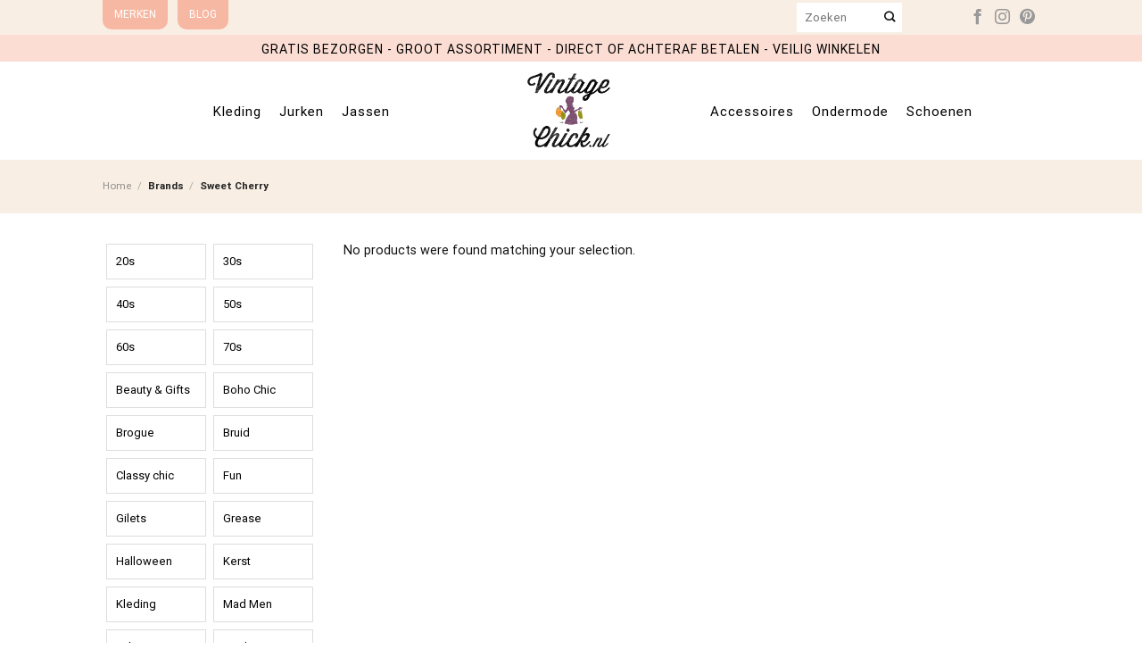

--- FILE ---
content_type: text/html; charset=UTF-8
request_url: https://www.vintagechick.nl/brand/sweet-cherry/
body_size: 39149
content:
<!DOCTYPE html>
<html lang="nl-NL" class="loading-site no-js">
<head><meta charset="UTF-8" /><script>if(navigator.userAgent.match(/MSIE|Internet Explorer/i)||navigator.userAgent.match(/Trident\/7\..*?rv:11/i)){var href=document.location.href;if(!href.match(/[?&]nowprocket/)){if(href.indexOf("?")==-1){if(href.indexOf("#")==-1){document.location.href=href+"?nowprocket=1"}else{document.location.href=href.replace("#","?nowprocket=1#")}}else{if(href.indexOf("#")==-1){document.location.href=href+"&nowprocket=1"}else{document.location.href=href.replace("#","&nowprocket=1#")}}}}</script><script>class RocketLazyLoadScripts{constructor(){this.triggerEvents=["keydown","mousedown","mousemove","touchmove","touchstart","touchend","wheel"],this.userEventHandler=this._triggerListener.bind(this),this.touchStartHandler=this._onTouchStart.bind(this),this.touchMoveHandler=this._onTouchMove.bind(this),this.touchEndHandler=this._onTouchEnd.bind(this),this.clickHandler=this._onClick.bind(this),this.interceptedClicks=[],window.addEventListener("pageshow",(e=>{this.persisted=e.persisted})),window.addEventListener("DOMContentLoaded",(()=>{this._preconnect3rdParties()})),this.delayedScripts={normal:[],async:[],defer:[]},this.allJQueries=[]}_addUserInteractionListener(e){document.hidden?e._triggerListener():(this.triggerEvents.forEach((t=>window.addEventListener(t,e.userEventHandler,{passive:!0}))),window.addEventListener("touchstart",e.touchStartHandler,{passive:!0}),window.addEventListener("mousedown",e.touchStartHandler),document.addEventListener("visibilitychange",e.userEventHandler))}_removeUserInteractionListener(){this.triggerEvents.forEach((e=>window.removeEventListener(e,this.userEventHandler,{passive:!0}))),document.removeEventListener("visibilitychange",this.userEventHandler)}_onTouchStart(e){"HTML"!==e.target.tagName&&(window.addEventListener("touchend",this.touchEndHandler),window.addEventListener("mouseup",this.touchEndHandler),window.addEventListener("touchmove",this.touchMoveHandler,{passive:!0}),window.addEventListener("mousemove",this.touchMoveHandler),e.target.addEventListener("click",this.clickHandler),this._renameDOMAttribute(e.target,"onclick","rocket-onclick"))}_onTouchMove(e){window.removeEventListener("touchend",this.touchEndHandler),window.removeEventListener("mouseup",this.touchEndHandler),window.removeEventListener("touchmove",this.touchMoveHandler,{passive:!0}),window.removeEventListener("mousemove",this.touchMoveHandler),e.target.removeEventListener("click",this.clickHandler),this._renameDOMAttribute(e.target,"rocket-onclick","onclick")}_onTouchEnd(e){window.removeEventListener("touchend",this.touchEndHandler),window.removeEventListener("mouseup",this.touchEndHandler),window.removeEventListener("touchmove",this.touchMoveHandler,{passive:!0}),window.removeEventListener("mousemove",this.touchMoveHandler)}_onClick(e){e.target.removeEventListener("click",this.clickHandler),this._renameDOMAttribute(e.target,"rocket-onclick","onclick"),this.interceptedClicks.push(e),e.preventDefault(),e.stopPropagation(),e.stopImmediatePropagation()}_replayClicks(){window.removeEventListener("touchstart",this.touchStartHandler,{passive:!0}),window.removeEventListener("mousedown",this.touchStartHandler),this.interceptedClicks.forEach((e=>{e.target.dispatchEvent(new MouseEvent("click",{view:e.view,bubbles:!0,cancelable:!0}))}))}_renameDOMAttribute(e,t,n){e.hasAttribute&&e.hasAttribute(t)&&(event.target.setAttribute(n,event.target.getAttribute(t)),event.target.removeAttribute(t))}_triggerListener(){this._removeUserInteractionListener(this),"loading"===document.readyState?document.addEventListener("DOMContentLoaded",this._loadEverythingNow.bind(this)):this._loadEverythingNow()}_preconnect3rdParties(){let e=[];document.querySelectorAll("script[type=rocketlazyloadscript]").forEach((t=>{if(t.hasAttribute("src")){const n=new URL(t.src).origin;n!==location.origin&&e.push({src:n,crossOrigin:t.crossOrigin||"module"===t.getAttribute("data-rocket-type")})}})),e=[...new Map(e.map((e=>[JSON.stringify(e),e]))).values()],this._batchInjectResourceHints(e,"preconnect")}async _loadEverythingNow(){this.lastBreath=Date.now(),this._delayEventListeners(),this._delayJQueryReady(this),this._handleDocumentWrite(),this._registerAllDelayedScripts(),this._preloadAllScripts(),await this._loadScriptsFromList(this.delayedScripts.normal),await this._loadScriptsFromList(this.delayedScripts.defer),await this._loadScriptsFromList(this.delayedScripts.async);try{await this._triggerDOMContentLoaded(),await this._triggerWindowLoad()}catch(e){}window.dispatchEvent(new Event("rocket-allScriptsLoaded")),this._replayClicks()}_registerAllDelayedScripts(){document.querySelectorAll("script[type=rocketlazyloadscript]").forEach((e=>{e.hasAttribute("src")?e.hasAttribute("async")&&!1!==e.async?this.delayedScripts.async.push(e):e.hasAttribute("defer")&&!1!==e.defer||"module"===e.getAttribute("data-rocket-type")?this.delayedScripts.defer.push(e):this.delayedScripts.normal.push(e):this.delayedScripts.normal.push(e)}))}async _transformScript(e){return await this._littleBreath(),new Promise((t=>{const n=document.createElement("script");[...e.attributes].forEach((e=>{let t=e.nodeName;"type"!==t&&("data-rocket-type"===t&&(t="type"),n.setAttribute(t,e.nodeValue))})),e.hasAttribute("src")?(n.addEventListener("load",t),n.addEventListener("error",t)):(n.text=e.text,t());try{e.parentNode.replaceChild(n,e)}catch(e){t()}}))}async _loadScriptsFromList(e){const t=e.shift();return t?(await this._transformScript(t),this._loadScriptsFromList(e)):Promise.resolve()}_preloadAllScripts(){this._batchInjectResourceHints([...this.delayedScripts.normal,...this.delayedScripts.defer,...this.delayedScripts.async],"preload")}_batchInjectResourceHints(e,t){var n=document.createDocumentFragment();e.forEach((e=>{if(e.src){const i=document.createElement("link");i.href=e.src,i.rel=t,"preconnect"!==t&&(i.as="script"),e.getAttribute&&"module"===e.getAttribute("data-rocket-type")&&(i.crossOrigin=!0),e.crossOrigin&&(i.crossOrigin=e.crossOrigin),n.appendChild(i)}})),document.head.appendChild(n)}_delayEventListeners(){let e={};function t(t,n){!function(t){function n(n){return e[t].eventsToRewrite.indexOf(n)>=0?"rocket-"+n:n}e[t]||(e[t]={originalFunctions:{add:t.addEventListener,remove:t.removeEventListener},eventsToRewrite:[]},t.addEventListener=function(){arguments[0]=n(arguments[0]),e[t].originalFunctions.add.apply(t,arguments)},t.removeEventListener=function(){arguments[0]=n(arguments[0]),e[t].originalFunctions.remove.apply(t,arguments)})}(t),e[t].eventsToRewrite.push(n)}function n(e,t){let n=e[t];Object.defineProperty(e,t,{get:()=>n||function(){},set(i){e["rocket"+t]=n=i}})}t(document,"DOMContentLoaded"),t(window,"DOMContentLoaded"),t(window,"load"),t(window,"pageshow"),t(document,"readystatechange"),n(document,"onreadystatechange"),n(window,"onload"),n(window,"onpageshow")}_delayJQueryReady(e){let t=window.jQuery;Object.defineProperty(window,"jQuery",{get:()=>t,set(n){if(n&&n.fn&&!e.allJQueries.includes(n)){n.fn.ready=n.fn.init.prototype.ready=function(t){e.domReadyFired?t.bind(document)(n):document.addEventListener("rocket-DOMContentLoaded",(()=>t.bind(document)(n)))};const t=n.fn.on;n.fn.on=n.fn.init.prototype.on=function(){if(this[0]===window){function e(e){return e.split(" ").map((e=>"load"===e||0===e.indexOf("load.")?"rocket-jquery-load":e)).join(" ")}"string"==typeof arguments[0]||arguments[0]instanceof String?arguments[0]=e(arguments[0]):"object"==typeof arguments[0]&&Object.keys(arguments[0]).forEach((t=>{delete Object.assign(arguments[0],{[e(t)]:arguments[0][t]})[t]}))}return t.apply(this,arguments),this},e.allJQueries.push(n)}t=n}})}async _triggerDOMContentLoaded(){this.domReadyFired=!0,await this._littleBreath(),document.dispatchEvent(new Event("rocket-DOMContentLoaded")),await this._littleBreath(),window.dispatchEvent(new Event("rocket-DOMContentLoaded")),await this._littleBreath(),document.dispatchEvent(new Event("rocket-readystatechange")),await this._littleBreath(),document.rocketonreadystatechange&&document.rocketonreadystatechange()}async _triggerWindowLoad(){await this._littleBreath(),window.dispatchEvent(new Event("rocket-load")),await this._littleBreath(),window.rocketonload&&window.rocketonload(),await this._littleBreath(),this.allJQueries.forEach((e=>e(window).trigger("rocket-jquery-load"))),await this._littleBreath();const e=new Event("rocket-pageshow");e.persisted=this.persisted,window.dispatchEvent(e),await this._littleBreath(),window.rocketonpageshow&&window.rocketonpageshow({persisted:this.persisted})}_handleDocumentWrite(){const e=new Map;document.write=document.writeln=function(t){const n=document.currentScript,i=document.createRange(),r=n.parentElement;let o=e.get(n);void 0===o&&(o=n.nextSibling,e.set(n,o));const s=document.createDocumentFragment();i.setStart(s,0),s.appendChild(i.createContextualFragment(t)),r.insertBefore(s,o)}}async _littleBreath(){Date.now()-this.lastBreath>45&&(await this._requestAnimFrame(),this.lastBreath=Date.now())}async _requestAnimFrame(){return document.hidden?new Promise((e=>setTimeout(e))):new Promise((e=>requestAnimationFrame(e)))}static run(){const e=new RocketLazyLoadScripts;e._addUserInteractionListener(e)}}RocketLazyLoadScripts.run();</script>
	
	<link rel="profile" href="http://gmpg.org/xfn/11" />
	<link rel="pingback" href="https://www.vintagechick.nl/xmlrpc.php" />

	<script type="rocketlazyloadscript">(function(html){html.className = html.className.replace(/\bno-js\b/,'js')})(document.documentElement);</script>
<meta name='robots' content='index, follow, max-image-preview:large, max-snippet:-1, max-video-preview:-1' />
	<style>img:is([sizes="auto" i], [sizes^="auto," i]) { contain-intrinsic-size: 3000px 1500px }</style>
	<script type="rocketlazyloadscript" data-rocket-type="text/javascript">
var trackScrolling=false;
var trackScrollingPercentage=false;
var ScrollingPercentageNumber=25;
var stLogInterval=10*1000;
var cutOffTime=900;
var trackNoEvents=false;
var trackNoMaxTime=false;
</script>
<meta name="viewport" content="width=device-width, initial-scale=1" />
	<!-- This site is optimized with the Yoast SEO plugin v26.3 - https://yoast.com/wordpress/plugins/seo/ -->
	<title>sweet cherry - Vintagechick.nl</title>
	<link rel="canonical" href="https://www.vintagechick.nl/brand/sweet-cherry/" />
	<meta property="og:locale" content="nl_NL" />
	<meta property="og:type" content="article" />
	<meta property="og:title" content="sweet cherry - Vintagechick.nl" />
	<meta property="og:url" content="https://www.vintagechick.nl/brand/sweet-cherry/" />
	<meta property="og:site_name" content="Vintagechick.nl" />
	<meta name="twitter:card" content="summary_large_image" />
	<script type="application/ld+json" class="yoast-schema-graph">{"@context":"https://schema.org","@graph":[{"@type":"CollectionPage","@id":"https://www.vintagechick.nl/brand/sweet-cherry/","url":"https://www.vintagechick.nl/brand/sweet-cherry/","name":"sweet cherry - Vintagechick.nl","isPartOf":{"@id":"https://www.vintagechick.nl/#website"},"breadcrumb":{"@id":"https://www.vintagechick.nl/brand/sweet-cherry/#breadcrumb"},"inLanguage":"nl-NL"},{"@type":"BreadcrumbList","@id":"https://www.vintagechick.nl/brand/sweet-cherry/#breadcrumb","itemListElement":[{"@type":"ListItem","position":1,"name":"Home","item":"https://www.vintagechick.nl/"},{"@type":"ListItem","position":2,"name":"sweet cherry"}]},{"@type":"WebSite","@id":"https://www.vintagechick.nl/#website","url":"https://www.vintagechick.nl/","name":"Vintagechick.nl","description":"","publisher":{"@id":"https://www.vintagechick.nl/#organization"},"potentialAction":[{"@type":"SearchAction","target":{"@type":"EntryPoint","urlTemplate":"https://www.vintagechick.nl/?s={search_term_string}"},"query-input":{"@type":"PropertyValueSpecification","valueRequired":true,"valueName":"search_term_string"}}],"inLanguage":"nl-NL"},{"@type":"Organization","@id":"https://www.vintagechick.nl/#organization","name":"Vintagechick.nl","url":"https://www.vintagechick.nl/","logo":{"@type":"ImageObject","inLanguage":"nl-NL","@id":"https://www.vintagechick.nl/#/schema/logo/image/","url":"https://demo2.hbitdemo.nl/wp-content/uploads/2024/02/favicon.png","contentUrl":"https://demo2.hbitdemo.nl/wp-content/uploads/2024/02/favicon.png","width":144,"height":144,"caption":"Vintagechick.nl"},"image":{"@id":"https://www.vintagechick.nl/#/schema/logo/image/"}}]}</script>
	<!-- / Yoast SEO plugin. -->


<link rel='dns-prefetch' href='//www.facebook.com' />
<link rel='dns-prefetch' href='//ogp.me' />
<link rel='dns-prefetch' href='//www.w3.org' />
<link rel='dns-prefetch' href='//www.google-analytics.com' />
<link rel='dns-prefetch' href='//fonts.googleapis.com' />
<link rel='dns-prefetch' href='//ajax.cloudflare.com' />
<link rel='dns-prefetch' href='//gmpg.org' />

<link rel='prefetch' href='https://www.vintagechick.nl/wp-content/themes/flatsome/assets/js/flatsome.js?ver=be4456ec53c49e21f6f3' />
<link rel='prefetch' href='https://www.vintagechick.nl/wp-content/themes/flatsome/assets/js/chunk.slider.js?ver=3.18.4' />
<link rel='prefetch' href='https://www.vintagechick.nl/wp-content/themes/flatsome/assets/js/chunk.popups.js?ver=3.18.4' />
<link rel='prefetch' href='https://www.vintagechick.nl/wp-content/themes/flatsome/assets/js/chunk.tooltips.js?ver=3.18.4' />
<link rel='prefetch' href='https://www.vintagechick.nl/wp-content/themes/flatsome/assets/js/woocommerce.js?ver=49415fe6a9266f32f1f2' />
<link rel="alternate" type="application/rss+xml" title="Vintagechick.nl &raquo; feed" href="https://www.vintagechick.nl/feed/" />
<link rel="alternate" type="application/rss+xml" title="Vintagechick.nl &raquo; reacties feed" href="https://www.vintagechick.nl/comments/feed/" />
<link rel="alternate" type="application/rss+xml" title="Vintagechick.nl &raquo; sweet cherry Brand feed" href="https://www.vintagechick.nl/brand/sweet-cherry/feed/" />
		<!-- This site uses the Google Analytics by MonsterInsights plugin v9.9.0 - Using Analytics tracking - https://www.monsterinsights.com/ -->
							<script type="rocketlazyloadscript" src="//www.googletagmanager.com/gtag/js?id=G-RW5X9Z6T9G"  data-cfasync="false" data-wpfc-render="false" data-rocket-type="text/javascript" async></script>
			<script type="rocketlazyloadscript" data-cfasync="false" data-wpfc-render="false" data-rocket-type="text/javascript">
				var mi_version = '9.9.0';
				var mi_track_user = true;
				var mi_no_track_reason = '';
								var MonsterInsightsDefaultLocations = {"page_location":"https:\/\/www.vintagechick.nl\/brand\/sweet-cherry\/"};
								if ( typeof MonsterInsightsPrivacyGuardFilter === 'function' ) {
					var MonsterInsightsLocations = (typeof MonsterInsightsExcludeQuery === 'object') ? MonsterInsightsPrivacyGuardFilter( MonsterInsightsExcludeQuery ) : MonsterInsightsPrivacyGuardFilter( MonsterInsightsDefaultLocations );
				} else {
					var MonsterInsightsLocations = (typeof MonsterInsightsExcludeQuery === 'object') ? MonsterInsightsExcludeQuery : MonsterInsightsDefaultLocations;
				}

								var disableStrs = [
										'ga-disable-G-RW5X9Z6T9G',
									];

				/* Function to detect opted out users */
				function __gtagTrackerIsOptedOut() {
					for (var index = 0; index < disableStrs.length; index++) {
						if (document.cookie.indexOf(disableStrs[index] + '=true') > -1) {
							return true;
						}
					}

					return false;
				}

				/* Disable tracking if the opt-out cookie exists. */
				if (__gtagTrackerIsOptedOut()) {
					for (var index = 0; index < disableStrs.length; index++) {
						window[disableStrs[index]] = true;
					}
				}

				/* Opt-out function */
				function __gtagTrackerOptout() {
					for (var index = 0; index < disableStrs.length; index++) {
						document.cookie = disableStrs[index] + '=true; expires=Thu, 31 Dec 2099 23:59:59 UTC; path=/';
						window[disableStrs[index]] = true;
					}
				}

				if ('undefined' === typeof gaOptout) {
					function gaOptout() {
						__gtagTrackerOptout();
					}
				}
								window.dataLayer = window.dataLayer || [];

				window.MonsterInsightsDualTracker = {
					helpers: {},
					trackers: {},
				};
				if (mi_track_user) {
					function __gtagDataLayer() {
						dataLayer.push(arguments);
					}

					function __gtagTracker(type, name, parameters) {
						if (!parameters) {
							parameters = {};
						}

						if (parameters.send_to) {
							__gtagDataLayer.apply(null, arguments);
							return;
						}

						if (type === 'event') {
														parameters.send_to = monsterinsights_frontend.v4_id;
							var hookName = name;
							if (typeof parameters['event_category'] !== 'undefined') {
								hookName = parameters['event_category'] + ':' + name;
							}

							if (typeof MonsterInsightsDualTracker.trackers[hookName] !== 'undefined') {
								MonsterInsightsDualTracker.trackers[hookName](parameters);
							} else {
								__gtagDataLayer('event', name, parameters);
							}
							
						} else {
							__gtagDataLayer.apply(null, arguments);
						}
					}

					__gtagTracker('js', new Date());
					__gtagTracker('set', {
						'developer_id.dZGIzZG': true,
											});
					if ( MonsterInsightsLocations.page_location ) {
						__gtagTracker('set', MonsterInsightsLocations);
					}
										__gtagTracker('config', 'G-RW5X9Z6T9G', {"forceSSL":"true","link_attribution":"true"} );
										window.gtag = __gtagTracker;										(function () {
						/* https://developers.google.com/analytics/devguides/collection/analyticsjs/ */
						/* ga and __gaTracker compatibility shim. */
						var noopfn = function () {
							return null;
						};
						var newtracker = function () {
							return new Tracker();
						};
						var Tracker = function () {
							return null;
						};
						var p = Tracker.prototype;
						p.get = noopfn;
						p.set = noopfn;
						p.send = function () {
							var args = Array.prototype.slice.call(arguments);
							args.unshift('send');
							__gaTracker.apply(null, args);
						};
						var __gaTracker = function () {
							var len = arguments.length;
							if (len === 0) {
								return;
							}
							var f = arguments[len - 1];
							if (typeof f !== 'object' || f === null || typeof f.hitCallback !== 'function') {
								if ('send' === arguments[0]) {
									var hitConverted, hitObject = false, action;
									if ('event' === arguments[1]) {
										if ('undefined' !== typeof arguments[3]) {
											hitObject = {
												'eventAction': arguments[3],
												'eventCategory': arguments[2],
												'eventLabel': arguments[4],
												'value': arguments[5] ? arguments[5] : 1,
											}
										}
									}
									if ('pageview' === arguments[1]) {
										if ('undefined' !== typeof arguments[2]) {
											hitObject = {
												'eventAction': 'page_view',
												'page_path': arguments[2],
											}
										}
									}
									if (typeof arguments[2] === 'object') {
										hitObject = arguments[2];
									}
									if (typeof arguments[5] === 'object') {
										Object.assign(hitObject, arguments[5]);
									}
									if ('undefined' !== typeof arguments[1].hitType) {
										hitObject = arguments[1];
										if ('pageview' === hitObject.hitType) {
											hitObject.eventAction = 'page_view';
										}
									}
									if (hitObject) {
										action = 'timing' === arguments[1].hitType ? 'timing_complete' : hitObject.eventAction;
										hitConverted = mapArgs(hitObject);
										__gtagTracker('event', action, hitConverted);
									}
								}
								return;
							}

							function mapArgs(args) {
								var arg, hit = {};
								var gaMap = {
									'eventCategory': 'event_category',
									'eventAction': 'event_action',
									'eventLabel': 'event_label',
									'eventValue': 'event_value',
									'nonInteraction': 'non_interaction',
									'timingCategory': 'event_category',
									'timingVar': 'name',
									'timingValue': 'value',
									'timingLabel': 'event_label',
									'page': 'page_path',
									'location': 'page_location',
									'title': 'page_title',
									'referrer' : 'page_referrer',
								};
								for (arg in args) {
																		if (!(!args.hasOwnProperty(arg) || !gaMap.hasOwnProperty(arg))) {
										hit[gaMap[arg]] = args[arg];
									} else {
										hit[arg] = args[arg];
									}
								}
								return hit;
							}

							try {
								f.hitCallback();
							} catch (ex) {
							}
						};
						__gaTracker.create = newtracker;
						__gaTracker.getByName = newtracker;
						__gaTracker.getAll = function () {
							return [];
						};
						__gaTracker.remove = noopfn;
						__gaTracker.loaded = true;
						window['__gaTracker'] = __gaTracker;
					})();
									} else {
										console.log("");
					(function () {
						function __gtagTracker() {
							return null;
						}

						window['__gtagTracker'] = __gtagTracker;
						window['gtag'] = __gtagTracker;
					})();
									}
			</script>
			
							<!-- / Google Analytics by MonsterInsights -->
		<style id='wp-block-library-inline-css' type='text/css'>
:root{--wp-admin-theme-color:#007cba;--wp-admin-theme-color--rgb:0,124,186;--wp-admin-theme-color-darker-10:#006ba1;--wp-admin-theme-color-darker-10--rgb:0,107,161;--wp-admin-theme-color-darker-20:#005a87;--wp-admin-theme-color-darker-20--rgb:0,90,135;--wp-admin-border-width-focus:2px;--wp-block-synced-color:#7a00df;--wp-block-synced-color--rgb:122,0,223;--wp-bound-block-color:var(--wp-block-synced-color)}@media (min-resolution:192dpi){:root{--wp-admin-border-width-focus:1.5px}}.wp-element-button{cursor:pointer}:root{--wp--preset--font-size--normal:16px;--wp--preset--font-size--huge:42px}:root .has-very-light-gray-background-color{background-color:#eee}:root .has-very-dark-gray-background-color{background-color:#313131}:root .has-very-light-gray-color{color:#eee}:root .has-very-dark-gray-color{color:#313131}:root .has-vivid-green-cyan-to-vivid-cyan-blue-gradient-background{background:linear-gradient(135deg,#00d084,#0693e3)}:root .has-purple-crush-gradient-background{background:linear-gradient(135deg,#34e2e4,#4721fb 50%,#ab1dfe)}:root .has-hazy-dawn-gradient-background{background:linear-gradient(135deg,#faaca8,#dad0ec)}:root .has-subdued-olive-gradient-background{background:linear-gradient(135deg,#fafae1,#67a671)}:root .has-atomic-cream-gradient-background{background:linear-gradient(135deg,#fdd79a,#004a59)}:root .has-nightshade-gradient-background{background:linear-gradient(135deg,#330968,#31cdcf)}:root .has-midnight-gradient-background{background:linear-gradient(135deg,#020381,#2874fc)}.has-regular-font-size{font-size:1em}.has-larger-font-size{font-size:2.625em}.has-normal-font-size{font-size:var(--wp--preset--font-size--normal)}.has-huge-font-size{font-size:var(--wp--preset--font-size--huge)}.has-text-align-center{text-align:center}.has-text-align-left{text-align:left}.has-text-align-right{text-align:right}#end-resizable-editor-section{display:none}.aligncenter{clear:both}.items-justified-left{justify-content:flex-start}.items-justified-center{justify-content:center}.items-justified-right{justify-content:flex-end}.items-justified-space-between{justify-content:space-between}.screen-reader-text{border:0;clip-path:inset(50%);height:1px;margin:-1px;overflow:hidden;padding:0;position:absolute;width:1px;word-wrap:normal!important}.screen-reader-text:focus{background-color:#ddd;clip-path:none;color:#444;display:block;font-size:1em;height:auto;left:5px;line-height:normal;padding:15px 23px 14px;text-decoration:none;top:5px;width:auto;z-index:100000}html :where(.has-border-color){border-style:solid}html :where([style*=border-top-color]){border-top-style:solid}html :where([style*=border-right-color]){border-right-style:solid}html :where([style*=border-bottom-color]){border-bottom-style:solid}html :where([style*=border-left-color]){border-left-style:solid}html :where([style*=border-width]){border-style:solid}html :where([style*=border-top-width]){border-top-style:solid}html :where([style*=border-right-width]){border-right-style:solid}html :where([style*=border-bottom-width]){border-bottom-style:solid}html :where([style*=border-left-width]){border-left-style:solid}html :where(img[class*=wp-image-]){height:auto;max-width:100%}:where(figure){margin:0 0 1em}html :where(.is-position-sticky){--wp-admin--admin-bar--position-offset:var(--wp-admin--admin-bar--height,0px)}@media screen and (max-width:600px){html :where(.is-position-sticky){--wp-admin--admin-bar--position-offset:0px}}
</style>
<link data-minify="1" rel='stylesheet' id='contact-form-7-css' href='https://www.vintagechick.nl/wp-content/cache/min/1/wp-content/plugins/contact-form-7/includes/css/styles.css?ver=1756029943' type='text/css' media='all' />
<link data-minify="1" rel='stylesheet' id='uaf_client_css-css' href='https://www.vintagechick.nl/wp-content/cache/min/1/wp-content/uploads/useanyfont/uaf.css?ver=1756029943' type='text/css' media='all' />
<style id='woocommerce-inline-inline-css' type='text/css'>
.woocommerce form .form-row .required { visibility: visible; }
</style>
<link data-minify="1" rel='stylesheet' id='brands-styles-css' href='https://www.vintagechick.nl/wp-content/cache/min/1/wp-content/plugins/woocommerce-brands/assets/css/style.css?ver=1756029943' type='text/css' media='all' />
<link data-minify="1" rel='stylesheet' id='yith-wcan-frontend-css' href='https://www.vintagechick.nl/wp-content/cache/min/1/wp-content/plugins/yith-woocommerce-ajax-navigation/assets/css/frontend.css?ver=1756029961' type='text/css' media='all' />
<link data-minify="1" rel='stylesheet' id='yith-wcan-shortcodes-css' href='https://www.vintagechick.nl/wp-content/cache/min/1/wp-content/plugins/yith-woocommerce-ajax-navigation/assets/css/shortcodes.css?ver=1756029943' type='text/css' media='all' />
<style id='yith-wcan-shortcodes-inline-css' type='text/css'>
:root{
	--yith-wcan-filters_colors_titles: #434343;
	--yith-wcan-filters_colors_background: #FFFFFF;
	--yith-wcan-filters_colors_accent: #A7144C;
	--yith-wcan-filters_colors_accent_r: 167;
	--yith-wcan-filters_colors_accent_g: 20;
	--yith-wcan-filters_colors_accent_b: 76;
	--yith-wcan-color_swatches_border_radius: 100%;
	--yith-wcan-color_swatches_size: 30px;
	--yith-wcan-labels_style_background: #FFFFFF;
	--yith-wcan-labels_style_background_hover: #A7144C;
	--yith-wcan-labels_style_background_active: #A7144C;
	--yith-wcan-labels_style_text: #434343;
	--yith-wcan-labels_style_text_hover: #FFFFFF;
	--yith-wcan-labels_style_text_active: #FFFFFF;
	--yith-wcan-anchors_style_text: #434343;
	--yith-wcan-anchors_style_text_hover: #A7144C;
	--yith-wcan-anchors_style_text_active: #A7144C;
}
</style>
<link data-minify="1" rel='stylesheet' id='flatsome-main-css' href='https://www.vintagechick.nl/wp-content/cache/min/1/wp-content/themes/flatsome/assets/css/flatsome.css?ver=1756029943' type='text/css' media='all' />
<style id='flatsome-main-inline-css' type='text/css'>
@font-face {
				font-family: "fl-icons";
				font-display: block;
				src: url(https://www.vintagechick.nl/wp-content/themes/flatsome/assets/css/icons/fl-icons.eot?v=3.18.4);
				src:
					url(https://www.vintagechick.nl/wp-content/themes/flatsome/assets/css/icons/fl-icons.eot#iefix?v=3.18.4) format("embedded-opentype"),
					url(https://www.vintagechick.nl/wp-content/themes/flatsome/assets/css/icons/fl-icons.woff2?v=3.18.4) format("woff2"),
					url(https://www.vintagechick.nl/wp-content/themes/flatsome/assets/css/icons/fl-icons.ttf?v=3.18.4) format("truetype"),
					url(https://www.vintagechick.nl/wp-content/themes/flatsome/assets/css/icons/fl-icons.woff?v=3.18.4) format("woff"),
					url(https://www.vintagechick.nl/wp-content/themes/flatsome/assets/css/icons/fl-icons.svg?v=3.18.4#fl-icons) format("svg");
			}
</style>
<link data-minify="1" rel='stylesheet' id='flatsome-shop-css' href='https://www.vintagechick.nl/wp-content/cache/min/1/wp-content/themes/flatsome/assets/css/flatsome-shop.css?ver=1756029943' type='text/css' media='all' />
<link rel='stylesheet' id='flatsome-style-css' href='https://www.vintagechick.nl/wp-content/themes/flatsome-child/style.css?ver=3.0' type='text/css' media='all' />
<style id='rocket-lazyload-inline-css' type='text/css'>
.rll-youtube-player{position:relative;padding-bottom:56.23%;height:0;overflow:hidden;max-width:100%;}.rll-youtube-player:focus-within{outline: 2px solid currentColor;outline-offset: 5px;}.rll-youtube-player iframe{position:absolute;top:0;left:0;width:100%;height:100%;z-index:100;background:0 0}.rll-youtube-player img{bottom:0;display:block;left:0;margin:auto;max-width:100%;width:100%;position:absolute;right:0;top:0;border:none;height:auto;-webkit-transition:.4s all;-moz-transition:.4s all;transition:.4s all}.rll-youtube-player img:hover{-webkit-filter:brightness(75%)}.rll-youtube-player .play{height:100%;width:100%;left:0;top:0;position:absolute;background:url(https://www.vintagechick.nl/wp-content/plugins/wp-rocket/assets/img/youtube.png) no-repeat center;background-color: transparent !important;cursor:pointer;border:none;}
</style>
<script type="rocketlazyloadscript" data-rocket-type="text/javascript" src="https://www.vintagechick.nl/wp-content/plugins/google-analytics-for-wordpress/assets/js/frontend-gtag.min.js?ver=9.9.0" id="monsterinsights-frontend-script-js" async="async" data-wp-strategy="async"></script>
<script data-cfasync="false" data-wpfc-render="false" type="text/javascript" id='monsterinsights-frontend-script-js-extra'>/* <![CDATA[ */
var monsterinsights_frontend = {"js_events_tracking":"true","download_extensions":"doc,pdf,ppt,zip,xls,docx,pptx,xlsx","inbound_paths":"[{\"path\":\"\\\/go\\\/\",\"label\":\"affiliate\"},{\"path\":\"\\\/recommend\\\/\",\"label\":\"affiliate\"}]","home_url":"https:\/\/www.vintagechick.nl","hash_tracking":"false","v4_id":"G-RW5X9Z6T9G"};/* ]]> */
</script>
<script type="rocketlazyloadscript" data-rocket-type="text/javascript" src="https://www.vintagechick.nl/wp-includes/js/jquery/jquery.min.js?ver=3.7.1" id="jquery-core-js"></script>
<script type="rocketlazyloadscript" data-rocket-type="text/javascript" src="https://www.vintagechick.nl/wp-includes/js/jquery/jquery-migrate.min.js?ver=3.4.1" id="jquery-migrate-js" defer></script>
<script type="rocketlazyloadscript" data-rocket-type="text/javascript" id="jquery-js-after">
/* <![CDATA[ */

					function optimocha_getCookie(name) {
						var v = document.cookie.match("(^|;) ?" + name + "=([^;]*)(;|$)");
						return v ? v[2] : null;
					}

					function optimocha_check_wc_cart_script() {
					var cart_src = "https://www.vintagechick.nl/wp-content/plugins/woocommerce/assets/js/frontend/cart-fragments.min.js";
					var script_id = "optimocha_loaded_wc_cart_fragments";

						if( document.getElementById(script_id) !== null ) {
							return false;
						}

						if( optimocha_getCookie("woocommerce_cart_hash") ) {
							var script = document.createElement("script");
							script.id = script_id;
							script.src = cart_src;
							script.async = true;
							document.head.appendChild(script);
						}
					}

					optimocha_check_wc_cart_script();
					document.addEventListener("click", function(){setTimeout(optimocha_check_wc_cart_script,1000);});
					
/* ]]> */
</script>
<script type="rocketlazyloadscript" data-rocket-type="text/javascript" src="https://www.vintagechick.nl/wp-content/plugins/woocommerce/assets/js/jquery-blockui/jquery.blockUI.min.js?ver=2.7.0-wc.8.6.3" id="jquery-blockui-js" data-wp-strategy="defer" defer></script>
<script type="text/javascript" id="wc-add-to-cart-js-extra">
/* <![CDATA[ */
var wc_add_to_cart_params = {"ajax_url":"\/wp-admin\/admin-ajax.php","wc_ajax_url":"\/?wc-ajax=%%endpoint%%","i18n_view_cart":"View cart","cart_url":"https:\/\/www.vintagechick.nl\/cart\/","is_cart":"","cart_redirect_after_add":"no"};
/* ]]> */
</script>
<script type="rocketlazyloadscript" data-rocket-type="text/javascript" src="https://www.vintagechick.nl/wp-content/plugins/woocommerce/assets/js/frontend/add-to-cart.min.js?ver=8.6.3" id="wc-add-to-cart-js" defer="defer" data-wp-strategy="defer"></script>
<script type="rocketlazyloadscript" data-rocket-type="text/javascript" src="https://www.vintagechick.nl/wp-content/plugins/woocommerce/assets/js/js-cookie/js.cookie.min.js?ver=2.1.4-wc.8.6.3" id="js-cookie-js" data-wp-strategy="defer" defer></script>
<link rel="https://api.w.org/" href="https://www.vintagechick.nl/wp-json/" /><link rel="EditURI" type="application/rsd+xml" title="RSD" href="https://www.vintagechick.nl/xmlrpc.php?rsd" />
<meta name="generator" content="WordPress 6.8.3" />
<meta name="generator" content="WooCommerce 8.6.3" />
<!-- start Simple Custom CSS and JS -->
<style type="text/css">
span.widget-title {
	font-family: Roboto, sans-serif !important;
	text-transform: capitalize;
}

.widget_price_filter form, .yith-wcan {
	margin-top: 20px !important;
}

.widget_price_filter .price_slider_amount .button {
    border-radius: 0px !important;
}

.widget_price_filter .ui-slider .ui-slider-range, .widget_price_filter .ui-slider .ui-slider-handle, .widget_price_filter .price_slider_amount .button {
	background-color: #ed5f30 !important;
}</style>
<!-- end Simple Custom CSS and JS -->
<!-- start Simple Custom CSS and JS -->
<style type="text/css">
.section-title b, .widget .is-divider, .box-blog-post .is-divider, .blog-single .entry-image, .blog-single .entry-divider, .blog-single .is-divider, .product-main .is-divider, .woocommerce-ordering, .icon-angle-down, .sku_wrapper, .woocommerce-product-gallery .z-3, .product-info .woocommerce-breadcrumb, .portfolio-bottom, .shop-container .term-description, .top-divider {
  display: none !important;
}

.header-top {
  background-color: #f8eee4;
}

.header-top .flex-col {
 width: 50%; 
}

.header-top .store-link {
  display: block;
  margin-top: 0px;
  width: 100%;
}

.header-top .store-link ul li {
  display: inline-block;
  float: left;
  line-height: 33px;
  list-style-image: none;
  list-style-position: outside;
  list-style-type: none;
  margin-bottom: 0;
  margin-right: 10px;
  margin-top: -5px;
}

.header-top .store-link ul li a {
  background-color: #f7b8a3;
  border-bottom-left-radius: 10px;
  border-bottom-right-radius: 10px;
  color: #fff;
  display: inline-table;
  font-family: "Roboto",sans-serif;
  font-size: 12px;
  margin-bottom: 0;
  margin-left: 0;
  margin-right: 1px;
  margin-top: 0;
  padding-bottom: 0px;
  padding-left: 13px;
  padding-right: 13px;
  padding-top: 0px;
  text-transform: Uppercase;
}

.header-top .store-link ul li a:hover {
  background-color: #e29e88;
}

.header-top .search-form {
  font-family: "Roboto",sans-serif;
  margin-bottom: 3px;
  margin-top: 3px;
  width: auto;
}

.header-top .search-form input {
  background-color: #ffffff;
  border: 0px;
  border-radius: 0px;
  color: #666666; 
  font-size: 13px;
}

.header-inner .nav-left, .header-inner .nav-right {
 justify-content: center; 
}

.logo-center .logo {
  margin-top: 0px !important;  
}

#header_usp {
  background-color: #fbddd3;
  display: block;
  max-height: 22px;
}

#header_usp p {
  color: #000000;
  font-family: "roboto";
  font-size: 14px;
  letter-spacing: 1px;
  line-height: 32px;
  text-align: center;
  text-transform: uppercase;
}

#header_usp a {
  color: #666666;
  font-family: "roboto";
  font-size: 12px;
  margin-left: 10px;
  text-align: center;
  text-transform: uppercase;
}

#header_usp a:hover {
  color: #ef4923 !important;
}

.header-bottom li, .header-main li {
  border-bottom-color: #ffffff;
  border-bottom-style: solid;
  border-bottom-width: 4px;
  margin-left: 10px;
  margin-right: 10px;
}

.header-bottom li:hover, .header-main li:hover {
  border-bottom-color: #ef4923;
}

.header-bottom li a, .header-main li a {
  color: #000000;
  font-size: 15px !important;
  font-weight: 400;
  line-height: 30px;
  letter-spacing: 1px;
  padding-bottom: 0px;
}

.logo-center .logo {
  margin-top: 20px;
}

.nav-dropdown-default {
  padding-bottom: 10px;
  padding-left: 10px;
  padding-right: 10px;
  padding-top: 15px;
}

.header-nav .nav-dropdown {
  border-color: #ececec;
  border-width: 1px;
  box-shadow: none;
  margin-top: 4px;  
}

.header-nav .nav-dropdown li {
  border-bottom-width: 0px;
  margin-left: 0px !important;
  margin-right: 0px !important;
}

.header-nav .nav-dropdown li a {
  font-size: 14px;
  border-bottom-width: 0px;
  padding-top: 0px;
}

.header-nav .nav-dropdown li a:hover {
  color: #ef4923 !important;
  text-transform: none;
}

.nav-dropdown-has-arrow li.has-dropdown::after, .nav-dropdown-has-arrow li.has-dropdown::before {
 content: none; 
}

.menuheader > a {
	padding-bottom: 20px;
	font-weight: 400 !important
}

.page-title {
  background-color: #f8eee4;
}

.page-title-inner {
  padding-top: 0px !important;
}

.breadcrumbs {
  text-transform: capitalize;
  font-family: Roboto;
}</style>
<!-- end Simple Custom CSS and JS -->
<!-- start Simple Custom CSS and JS -->
<style type="text/css">
.shop-by-era {
    background-color: #fef9f4;
    display: block;
    font-family: calibre;
    max-width: 100%;
    margin: 0 auto;
    padding: 0 15px;
    padding-top: 30px !important;
    padding-bottom: 30px !important;
}

.shop-by-era .grid {
   display: table;
   list-style: none;
   margin: 0;
   margin-left: 0px;
   padding: 0;
   width: 100%;
}

.shop-by-era .large--one-eighth {
    width: 12.5%;
}

.shop-by-era .grid__item {
    box-sizing: border-box;
    float: left;
    min-height: 1px;
    padding-left: 15px;
    vertical-align: top;
}

.shop-by-era .h2 {
    display: inline-block;
    line-height: 1;
    margin-bottom: 0px;
    position: relative;
    top: 8px;
    font-size: 21px;
}

.shop-by-era li {
   margin-bottom: 0.25em;
   text-align: -webkit-match-parent;
}

.shop-by-era a {
    font-weight: bold;
    width: 100%;
    height: 100%;
    text-align: center;
    font-size: 20px;
    line-height: 1;
    vertical-align: bottom;
    padding-top: 15px;
    padding-bottom: 10px;
}

.shop-by-era .btn {
   display: inline-block;
   padding: 8px 15px;
   margin: 0;
   text-decoration: none;
   white-space: nowrap;
   cursor: pointer;
   border: 1px solid transparent;
   -moz-user-select: none;
   -moz-appearance: none;
   border-radius: 0px;
   text-shadow: 0px 0px #ffffff;
   background-color: #cbe7dc;
   color: #000;
   transition: background-color 300ms cubic-bezier(0.57, 0.06, 0.05, 0.95);
}

@media screen and (max-width: 930px){
.shop-by-era {
    padding-left: 0px;
    padding-top: 15px !important;
    padding-bottom: 15px !important;
}

.shop-by-era .one-whole {
    width: 100%;
}
  
.shop-by-era .shop-by-era-heading {
   padding-bottom: 15px; 
   width: 100%;
}
  
.shop-by-era .one-half {
    width: 50%;
}
  
.shop-by-era .h2 {
    font-size: 1.70em;
    font-weight: 700;
}  
  
.shop-by-era .grid__item {
    margin-bottom: 15px;
}
}</style>
<!-- end Simple Custom CSS and JS -->
<script type="rocketlazyloadscript"> var awd_admin_ajax_url = 'https://www.vintagechick.nl/wp-admin/admin-ajax.php'; </script>
<link rel="preload" as="font" href="https://www.vintagechick.nl/wp-content/uploads/useanyfont/1514calibre-light.woff" crossorigin>
<link rel="preload" as="font" href="https://www.vintagechick.nl/wp-content/uploads/useanyfont/1514calibre-light.woff2" crossorigin>
<link rel="preload" as="font" href="https://www.vintagechick.nl/wp-content/uploads/useanyfont/1579calibre.woff" crossorigin>
<link rel="preload" as="font" href="https://www.vintagechick.nl/wp-content/uploads/useanyfont/1579calibre.woff2" crossorigin>
<link rel="preload" as="font" href="https://www.vintagechick.nl/wp-content/uploads/useanyfont/2143vintagechick.woff" crossorigin>
<link rel="preload" as="font" href="https://www.vintagechick.nl/wp-content/uploads/useanyfont/2143vintagechick.woff2" crossorigin>
<link rel="preload" as="font" href="https://www.vintagechick.nl/wp-content/uploads/useanyfont/9391roboto.woff" crossorigin>
<link rel="preload" as="font" href="https://www.vintagechick.nl/wp-content/uploads/useanyfont/9391roboto.woff2" crossorigin><style>.bg{opacity: 0; transition: opacity 1s; -webkit-transition: opacity 1s;} .bg-loaded{opacity: 1;}</style><!-- TradeDoubler site verification 3093296 -->	<noscript><style>.woocommerce-product-gallery{ opacity: 1 !important; }</style></noscript>
	<link rel="icon" href="https://www.vintagechick.nl/wp-content/uploads/2024/02/favicon-100x100.png" sizes="32x32" />
<link rel="icon" href="https://www.vintagechick.nl/wp-content/uploads/2024/02/favicon.png" sizes="192x192" />
<link rel="apple-touch-icon" href="https://www.vintagechick.nl/wp-content/uploads/2024/02/favicon.png" />
<meta name="msapplication-TileImage" content="https://www.vintagechick.nl/wp-content/uploads/2024/02/favicon.png" />
<style id="custom-css" type="text/css">:root {--primary-color: #FBDDD3;--fs-color-primary: #FBDDD3;--fs-color-secondary: #F8EEE4;--fs-color-success: #7a9c59;--fs-color-alert: #b20000;--fs-experimental-link-color: #111111;--fs-experimental-link-color-hover: #ef7147;}.tooltipster-base {--tooltip-color: #fff;--tooltip-bg-color: #000;}.off-canvas-right .mfp-content, .off-canvas-left .mfp-content {--drawer-width: 300px;}.off-canvas .mfp-content.off-canvas-cart {--drawer-width: 360px;}.header-main{height: 110px}#logo img{max-height: 110px}#logo{width:100px;}#logo a{max-width:100px;}.header-bottom{min-height: 43px}.header-top{min-height: 30px}.transparent .header-main{height: 0px}.transparent #logo img{max-height: 0px}.has-transparent + .page-title:first-of-type,.has-transparent + #main > .page-title,.has-transparent + #main > div > .page-title,.has-transparent + #main .page-header-wrapper:first-of-type .page-title{padding-top: 30px;}.header.show-on-scroll,.stuck .header-main{height:70px!important}.stuck #logo img{max-height: 70px!important}.search-form{ width: 100%;}.header-bg-color {background-color: rgba(255,255,255,0.9)}.header-bottom {background-color: rgba(255,255,255,0)}.header-main .nav > li > a{line-height: 16px }.stuck .header-main .nav > li > a{line-height: 50px }.header-bottom-nav > li > a{line-height: 16px }@media (max-width: 549px) {.header-main{height: 70px}#logo img{max-height: 70px}}.nav-dropdown{font-size:87%}.nav-dropdown-has-arrow li.has-dropdown:after{border-bottom-color: #fef9f4;}.nav .nav-dropdown{background-color: #fef9f4}body{color: #111111}h1,h2,h3,h4,h5,h6,.heading-font{color: #111111;}body{font-size: 90%;}@media screen and (max-width: 549px){body{font-size: 100%;}}body{font-family: Roboto, sans-serif;}body {font-weight: 400;font-style: normal;}.nav > li > a {font-family: Roboto, sans-serif;}.mobile-sidebar-levels-2 .nav > li > ul > li > a {font-family: Roboto, sans-serif;}.nav > li > a,.mobile-sidebar-levels-2 .nav > li > ul > li > a {font-weight: 400;font-style: normal;}h1,h2,h3,h4,h5,h6,.heading-font, .off-canvas-center .nav-sidebar.nav-vertical > li > a{font-family: Roboto, sans-serif;}h1,h2,h3,h4,h5,h6,.heading-font,.banner h1,.banner h2 {font-weight: 700;font-style: normal;}.alt-font{font-family: "Dancing Script", sans-serif;}.nav > li > a, .links > li > a{text-transform: none;}.header:not(.transparent) .header-bottom-nav.nav > li > a{color: #000000;}.header:not(.transparent) .header-bottom-nav.nav > li > a:hover,.header:not(.transparent) .header-bottom-nav.nav > li.active > a,.header:not(.transparent) .header-bottom-nav.nav > li.current > a,.header:not(.transparent) .header-bottom-nav.nav > li > a.active,.header:not(.transparent) .header-bottom-nav.nav > li > a.current{color: rgba(17,17,17,0.85);}.header-bottom-nav.nav-line-bottom > li > a:before,.header-bottom-nav.nav-line-grow > li > a:before,.header-bottom-nav.nav-line > li > a:before,.header-bottom-nav.nav-box > li > a:hover,.header-bottom-nav.nav-box > li.active > a,.header-bottom-nav.nav-pills > li > a:hover,.header-bottom-nav.nav-pills > li.active > a{color:#FFF!important;background-color: rgba(17,17,17,0.85);}.current .breadcrumb-step, [data-icon-label]:after, .button#place_order,.button.checkout,.checkout-button,.single_add_to_cart_button.button, .sticky-add-to-cart-select-options-button{background-color: #ef7147!important }.badge-inner.on-sale{background-color: #f7b9a4}@media screen and (min-width: 550px){.products .box-vertical .box-image{min-width: 300px!important;width: 300px!important;}}.footer-1{background-color: #fef9f4}.footer-2{background-color: #fef9f4}.absolute-footer, html{background-color: #fef9f4}.page-title-small + main .product-container > .row{padding-top:0;}.nav-vertical-fly-out > li + li {border-top-width: 1px; border-top-style: solid;}/* Custom CSS */.nav-small.nav > li.header-social-icons {font-size: 1.2em;}.header-social-icons { line-height: 1.9 !important;}.banner-inner .overlay { background-color: transparent !important;}.grid-tools a { background-color: #f5a78d;}.badge-inner, .quick-view {background-color: #ed5f30 !important;}.widget_category_description_widget a, .blog-single a { color: #ef7147;}.grid-tools a, .single_add_to_cart_button, .nav-uppercase > li > a, .nav-dropdown .nav-dropdown-col > a, .badge-inner { font-weight: 400 !important;}.widget_category_description_widget p {font-size: 12px !important;}.woocommerce-result-count { font-size: 13px;}.absolute-footer, .widget_category_description_widget h2, .widget_category_description_widget h3 { font-size: 14px;}.nav > li > a { font-size: 0.9em;}.nav-dropdown .nav-dropdown-col > a{ text-transform: none;}.widget_category_description_widget a:hover, .blog-single a:hover {text-decoration: underline;}.widget_category_description_widget {border-color: #dddddd;border-style: solid;border-width: 1px;}.widget_category_description_widget h2, .widget_category_description_widget h3 {margin-top: 20px;margin-bottom: 15px;}.widget_category_description_widget h2, .widget_category_description_widget h3, .widget_category_description_widget p {margin-left: 10px;margin-right: 10px;}.nav-pagination > li > span, .nav-pagination > li > a {border-radius: 0px;border-width: 0px;font-weight: 400;height: 2em;}.woocommerce-Price-currencySymbol {padding-right: 5px;}.single_add_to_cart_button { border: 0px;}.single_add_to_cart_button:hover { background-color: #ed5f30 !important; box-shadow: none}.widget_product_categories { display: inline-block; font-size: 13px; width: 100%;}.widget_product_categories li {border-top-color: currentcolor !important;border-top-style: none !important;border-top-width: medium !important;color: #000000;display: inline-block;float: left;list-style-image: none;list-style-position: outside;list-style-type: none;margin-bottom: 0 !important;margin-left: 0 !important;margin-right: 0 !important;margin-top: 0 !important;padding-bottom: 4px !important;padding-left: 4px !important;padding-right: 4px !important;padding-top: 4px !important;width: 50% !important;}.widget_product_categories a {-moz-border-bottom-colors: none;-moz-border-left-colors: none;-moz-border-right-colors: none;-moz-border-top-colors: none;background-color: #ffffff;border-bottom-color: #dddddd;border-bottom-style: solid;border-bottom-width: 1px;border-image-outset: 0;border-image-repeat: stretch stretch;border-image-slice: 100%;border-image-source: none;border-image-width: 1;border-left-color: #dddddd;border-left-style: solid;border-left-width: 1px;border-right-color: #dddddd;border-right-style: solid;border-right-width: 1px;border-top-color: #dddddd;border-top-style: solid;border-top-width: 1px;color: #000000;display: block;height: 40px;line-height: 26px;overflow-x: hidden;overflow-y: hidden;padding-bottom: 6px;padding-left: 10px !important;padding-right: 6px;padding-top: 6px;text-overflow: ellipsis;white-space: nowrap;}.widget_product_categories a:hover { border-color: #000000; }html {background-color:#fff !important;}.single_add_to_cart_button {padding-left: 50px;padding-right: 50px;}.footer-widgets span.widget-title { color: rgb(239, 72, 34); font-size: 16px;}.widget_nav_menu li a { font-size: 16px;}.widget_nav_menu li a:hover { color: rgb(239, 72, 34);}.blog-single .entry-category, .blog-single .posted-on, .blog-single .byline { text-transform: Capitalize;}/* FASTER WOO WIDGETS PLUGIN START */.widget_awd_fast_attribute_widget select { -moz-appearance: none; -webkit-appearance: none; background-color: rgba(0, 0, 0, 0); background-image: url("/wp-content/uploads/select-arrow.png"); background-origin: padding-box; background-position-x: right; background-position-y: top 15px; background-repeat: no-repeat; background-size: auto auto; border-bottom-left-radius: 0px; border-bottom-right-radius: 0px; border-top-left-radius: 0px; border-top-right-radius: 0px; box-shadow: none; color: #777777; font-size: 13px; height: 35px; line-height: 35px; margin-top: 20px; text-transform: none; width: 100%;}.widget_awd_fast_attribute_widget .fwwremovefilter { display: none !important;}.widget ul li.wpilabel { border: 1px solid #ddd; margin-right: 5px; margin-bottom: 10px; min-height: 29px; min-width: 28px;}.widget_awd_fast_attribute_widget a { color: rgb(119, 119, 119); font-family: "Roboto"; font-size: 14px;}.widget_awd_fast_attribute_widget a:hover, .widget_awd_fast_attribute_widget .active-attribute { color: rgb(245, 167, 141);}.widget_awd_fast_attribute_widget .active-attribute { padding-left: 2px !important;}.widget ul li.wpilabel a { padding: 2px;}.widget ul li.wpilabel:hover, .widget ul li.wpilabel:active { border: 1px solid rgb(245, 167, 141);}#awdpricerange-2, #awdpriceform-2, #awdpricerange-4, #awdpriceform-4, .widget_awd_fast_attribute_widget ul { margin-top: 20px;}.noUi-background { background: #f1f1f1 !important;}.widget_awd_price_widget .noUi-horizontal { height: 5px;}.awdpricerange .noUi-draggable { background-color: #F8EEE3;}#awdpricerange-2 .noUi-handle, #awdpricerange-4 .noUi-handle { background-color: #f7b9a4; height: 15px; width: 15px; opacity: 1 !important;}#awdminprice-2, #awdmaxprice-2, #awdminprice-4, #awdmaxprice-4 { box-shadow: initial; color: rgb(119, 119, 119); font-family: "Roboto"; font-size: 14px; margin-bottom: 0px;}#awdfilterprice-2, #awdfilterprice-4 { background-color: #f7b9a4 !important; color: #ffffff; font-family: "Roboto"; font-size: 11.9px; font-weight: 400;}#awdfilterprice-2:hover, #awdfilterprice-4:hover { background-color: #f5a78d !important; box-shadow: none; }.widget_awd_show_existing_filters_widget a { font-family: "Roboto"; font-size: 14px;}.woocommerce .widget_layered_nav ul li.wpilabel a:hover {background-color: transparent;} /* FASTER WOO WIDGETS PLUGIN END */.singleproductusp { display: table; list-style: none; margin-top: 30px; margin-bottom: 30px;}.singleproductusp li::before { color: #f5a78d; content: "d"; padding-right: 20px;}.singleproductusp li { display: flex; margin-bottom: 0px; margin-left: 0px !important;}<!-- TradeDoubler site verification 3093296 -->/* Custom CSS Tablet */@media (max-width: 849px){.header-main li a { font-size: 15px !important;}}/* Custom CSS Mobile */@media (max-width: 549px){.nav-uppercase > li > a { text-transform: none;}.form-flat input:not([type="submit"]), .form-flat textarea, .form-flat select { border-radius: 0px;}.header, .header-wrapper { margin-top: 10px;}.nav-vertical li li { padding-left: 0;}.off-canvas:not(.off-canvas-center) li.html_topbar_right { display: block;padding: 0px;}.html_topbar_right li { border-bottom: 1px solid #ececec;}.html_topbar_right li:hover { background-color: rgba(0,0,0,.05);}.html_topbar_right a { display: inline-block; font-size: 14.4px; padding-top: 15px !important; padding-bottom: 15px !important;}}.label-new.menu-item > a:after{content:"Nieuw";}.label-hot.menu-item > a:after{content:"Hot";}.label-sale.menu-item > a:after{content:"Aanbieding";}.label-popular.menu-item > a:after{content:"Populair";}</style><style id="kirki-inline-styles">/* cyrillic-ext */
@font-face {
  font-family: 'Roboto';
  font-style: normal;
  font-weight: 400;
  font-stretch: normal;
  font-display: swap;
  src: url(https://fonts.gstatic.com/l/font?kit=KFOMCnqEu92Fr1ME7kSn66aGLdTylUAMQXC89YmC2DPNWubEbVmZiAz0klQm_20O0g&skey=a0a0114a1dcab3ac&v=v50) format('woff');
  unicode-range: U+0460-052F, U+1C80-1C8A, U+20B4, U+2DE0-2DFF, U+A640-A69F, U+FE2E-FE2F;
}
/* cyrillic */
@font-face {
  font-family: 'Roboto';
  font-style: normal;
  font-weight: 400;
  font-stretch: normal;
  font-display: swap;
  src: url(https://fonts.gstatic.com/l/font?kit=KFOMCnqEu92Fr1ME7kSn66aGLdTylUAMQXC89YmC2DPNWubEbVmQiAz0klQm_20O0g&skey=a0a0114a1dcab3ac&v=v50) format('woff');
  unicode-range: U+0301, U+0400-045F, U+0490-0491, U+04B0-04B1, U+2116;
}
/* greek-ext */
@font-face {
  font-family: 'Roboto';
  font-style: normal;
  font-weight: 400;
  font-stretch: normal;
  font-display: swap;
  src: url(https://fonts.gstatic.com/l/font?kit=KFOMCnqEu92Fr1ME7kSn66aGLdTylUAMQXC89YmC2DPNWubEbVmYiAz0klQm_20O0g&skey=a0a0114a1dcab3ac&v=v50) format('woff');
  unicode-range: U+1F00-1FFF;
}
/* greek */
@font-face {
  font-family: 'Roboto';
  font-style: normal;
  font-weight: 400;
  font-stretch: normal;
  font-display: swap;
  src: url(https://fonts.gstatic.com/l/font?kit=KFOMCnqEu92Fr1ME7kSn66aGLdTylUAMQXC89YmC2DPNWubEbVmXiAz0klQm_20O0g&skey=a0a0114a1dcab3ac&v=v50) format('woff');
  unicode-range: U+0370-0377, U+037A-037F, U+0384-038A, U+038C, U+038E-03A1, U+03A3-03FF;
}
/* math */
@font-face {
  font-family: 'Roboto';
  font-style: normal;
  font-weight: 400;
  font-stretch: normal;
  font-display: swap;
  src: url(https://fonts.gstatic.com/l/font?kit=KFOMCnqEu92Fr1ME7kSn66aGLdTylUAMQXC89YmC2DPNWubEbVnoiAz0klQm_20O0g&skey=a0a0114a1dcab3ac&v=v50) format('woff');
  unicode-range: U+0302-0303, U+0305, U+0307-0308, U+0310, U+0312, U+0315, U+031A, U+0326-0327, U+032C, U+032F-0330, U+0332-0333, U+0338, U+033A, U+0346, U+034D, U+0391-03A1, U+03A3-03A9, U+03B1-03C9, U+03D1, U+03D5-03D6, U+03F0-03F1, U+03F4-03F5, U+2016-2017, U+2034-2038, U+203C, U+2040, U+2043, U+2047, U+2050, U+2057, U+205F, U+2070-2071, U+2074-208E, U+2090-209C, U+20D0-20DC, U+20E1, U+20E5-20EF, U+2100-2112, U+2114-2115, U+2117-2121, U+2123-214F, U+2190, U+2192, U+2194-21AE, U+21B0-21E5, U+21F1-21F2, U+21F4-2211, U+2213-2214, U+2216-22FF, U+2308-230B, U+2310, U+2319, U+231C-2321, U+2336-237A, U+237C, U+2395, U+239B-23B7, U+23D0, U+23DC-23E1, U+2474-2475, U+25AF, U+25B3, U+25B7, U+25BD, U+25C1, U+25CA, U+25CC, U+25FB, U+266D-266F, U+27C0-27FF, U+2900-2AFF, U+2B0E-2B11, U+2B30-2B4C, U+2BFE, U+3030, U+FF5B, U+FF5D, U+1D400-1D7FF, U+1EE00-1EEFF;
}
/* symbols */
@font-face {
  font-family: 'Roboto';
  font-style: normal;
  font-weight: 400;
  font-stretch: normal;
  font-display: swap;
  src: url(https://fonts.gstatic.com/l/font?kit=KFOMCnqEu92Fr1ME7kSn66aGLdTylUAMQXC89YmC2DPNWubEbVn6iAz0klQm_20O0g&skey=a0a0114a1dcab3ac&v=v50) format('woff');
  unicode-range: U+0001-000C, U+000E-001F, U+007F-009F, U+20DD-20E0, U+20E2-20E4, U+2150-218F, U+2190, U+2192, U+2194-2199, U+21AF, U+21E6-21F0, U+21F3, U+2218-2219, U+2299, U+22C4-22C6, U+2300-243F, U+2440-244A, U+2460-24FF, U+25A0-27BF, U+2800-28FF, U+2921-2922, U+2981, U+29BF, U+29EB, U+2B00-2BFF, U+4DC0-4DFF, U+FFF9-FFFB, U+10140-1018E, U+10190-1019C, U+101A0, U+101D0-101FD, U+102E0-102FB, U+10E60-10E7E, U+1D2C0-1D2D3, U+1D2E0-1D37F, U+1F000-1F0FF, U+1F100-1F1AD, U+1F1E6-1F1FF, U+1F30D-1F30F, U+1F315, U+1F31C, U+1F31E, U+1F320-1F32C, U+1F336, U+1F378, U+1F37D, U+1F382, U+1F393-1F39F, U+1F3A7-1F3A8, U+1F3AC-1F3AF, U+1F3C2, U+1F3C4-1F3C6, U+1F3CA-1F3CE, U+1F3D4-1F3E0, U+1F3ED, U+1F3F1-1F3F3, U+1F3F5-1F3F7, U+1F408, U+1F415, U+1F41F, U+1F426, U+1F43F, U+1F441-1F442, U+1F444, U+1F446-1F449, U+1F44C-1F44E, U+1F453, U+1F46A, U+1F47D, U+1F4A3, U+1F4B0, U+1F4B3, U+1F4B9, U+1F4BB, U+1F4BF, U+1F4C8-1F4CB, U+1F4D6, U+1F4DA, U+1F4DF, U+1F4E3-1F4E6, U+1F4EA-1F4ED, U+1F4F7, U+1F4F9-1F4FB, U+1F4FD-1F4FE, U+1F503, U+1F507-1F50B, U+1F50D, U+1F512-1F513, U+1F53E-1F54A, U+1F54F-1F5FA, U+1F610, U+1F650-1F67F, U+1F687, U+1F68D, U+1F691, U+1F694, U+1F698, U+1F6AD, U+1F6B2, U+1F6B9-1F6BA, U+1F6BC, U+1F6C6-1F6CF, U+1F6D3-1F6D7, U+1F6E0-1F6EA, U+1F6F0-1F6F3, U+1F6F7-1F6FC, U+1F700-1F7FF, U+1F800-1F80B, U+1F810-1F847, U+1F850-1F859, U+1F860-1F887, U+1F890-1F8AD, U+1F8B0-1F8BB, U+1F8C0-1F8C1, U+1F900-1F90B, U+1F93B, U+1F946, U+1F984, U+1F996, U+1F9E9, U+1FA00-1FA6F, U+1FA70-1FA7C, U+1FA80-1FA89, U+1FA8F-1FAC6, U+1FACE-1FADC, U+1FADF-1FAE9, U+1FAF0-1FAF8, U+1FB00-1FBFF;
}
/* vietnamese */
@font-face {
  font-family: 'Roboto';
  font-style: normal;
  font-weight: 400;
  font-stretch: normal;
  font-display: swap;
  src: url(https://fonts.gstatic.com/l/font?kit=KFOMCnqEu92Fr1ME7kSn66aGLdTylUAMQXC89YmC2DPNWubEbVmbiAz0klQm_20O0g&skey=a0a0114a1dcab3ac&v=v50) format('woff');
  unicode-range: U+0102-0103, U+0110-0111, U+0128-0129, U+0168-0169, U+01A0-01A1, U+01AF-01B0, U+0300-0301, U+0303-0304, U+0308-0309, U+0323, U+0329, U+1EA0-1EF9, U+20AB;
}
/* latin-ext */
@font-face {
  font-family: 'Roboto';
  font-style: normal;
  font-weight: 400;
  font-stretch: normal;
  font-display: swap;
  src: url(https://fonts.gstatic.com/l/font?kit=KFOMCnqEu92Fr1ME7kSn66aGLdTylUAMQXC89YmC2DPNWubEbVmaiAz0klQm_20O0g&skey=a0a0114a1dcab3ac&v=v50) format('woff');
  unicode-range: U+0100-02BA, U+02BD-02C5, U+02C7-02CC, U+02CE-02D7, U+02DD-02FF, U+0304, U+0308, U+0329, U+1D00-1DBF, U+1E00-1E9F, U+1EF2-1EFF, U+2020, U+20A0-20AB, U+20AD-20C0, U+2113, U+2C60-2C7F, U+A720-A7FF;
}
/* latin */
@font-face {
  font-family: 'Roboto';
  font-style: normal;
  font-weight: 400;
  font-stretch: normal;
  font-display: swap;
  src: url(https://fonts.gstatic.com/l/font?kit=KFOMCnqEu92Fr1ME7kSn66aGLdTylUAMQXC89YmC2DPNWubEbVmUiAz0klQm_20&skey=a0a0114a1dcab3ac&v=v50) format('woff');
  unicode-range: U+0000-00FF, U+0131, U+0152-0153, U+02BB-02BC, U+02C6, U+02DA, U+02DC, U+0304, U+0308, U+0329, U+2000-206F, U+20AC, U+2122, U+2191, U+2193, U+2212, U+2215, U+FEFF, U+FFFD;
}
/* cyrillic-ext */
@font-face {
  font-family: 'Roboto';
  font-style: normal;
  font-weight: 700;
  font-stretch: normal;
  font-display: swap;
  src: url(https://fonts.gstatic.com/l/font?kit=KFOMCnqEu92Fr1ME7kSn66aGLdTylUAMQXC89YmC2DPNWuYjalmZiAz0klQm_20O0g&skey=a0a0114a1dcab3ac&v=v50) format('woff');
  unicode-range: U+0460-052F, U+1C80-1C8A, U+20B4, U+2DE0-2DFF, U+A640-A69F, U+FE2E-FE2F;
}
/* cyrillic */
@font-face {
  font-family: 'Roboto';
  font-style: normal;
  font-weight: 700;
  font-stretch: normal;
  font-display: swap;
  src: url(https://fonts.gstatic.com/l/font?kit=KFOMCnqEu92Fr1ME7kSn66aGLdTylUAMQXC89YmC2DPNWuYjalmQiAz0klQm_20O0g&skey=a0a0114a1dcab3ac&v=v50) format('woff');
  unicode-range: U+0301, U+0400-045F, U+0490-0491, U+04B0-04B1, U+2116;
}
/* greek-ext */
@font-face {
  font-family: 'Roboto';
  font-style: normal;
  font-weight: 700;
  font-stretch: normal;
  font-display: swap;
  src: url(https://fonts.gstatic.com/l/font?kit=KFOMCnqEu92Fr1ME7kSn66aGLdTylUAMQXC89YmC2DPNWuYjalmYiAz0klQm_20O0g&skey=a0a0114a1dcab3ac&v=v50) format('woff');
  unicode-range: U+1F00-1FFF;
}
/* greek */
@font-face {
  font-family: 'Roboto';
  font-style: normal;
  font-weight: 700;
  font-stretch: normal;
  font-display: swap;
  src: url(https://fonts.gstatic.com/l/font?kit=KFOMCnqEu92Fr1ME7kSn66aGLdTylUAMQXC89YmC2DPNWuYjalmXiAz0klQm_20O0g&skey=a0a0114a1dcab3ac&v=v50) format('woff');
  unicode-range: U+0370-0377, U+037A-037F, U+0384-038A, U+038C, U+038E-03A1, U+03A3-03FF;
}
/* math */
@font-face {
  font-family: 'Roboto';
  font-style: normal;
  font-weight: 700;
  font-stretch: normal;
  font-display: swap;
  src: url(https://fonts.gstatic.com/l/font?kit=KFOMCnqEu92Fr1ME7kSn66aGLdTylUAMQXC89YmC2DPNWuYjalnoiAz0klQm_20O0g&skey=a0a0114a1dcab3ac&v=v50) format('woff');
  unicode-range: U+0302-0303, U+0305, U+0307-0308, U+0310, U+0312, U+0315, U+031A, U+0326-0327, U+032C, U+032F-0330, U+0332-0333, U+0338, U+033A, U+0346, U+034D, U+0391-03A1, U+03A3-03A9, U+03B1-03C9, U+03D1, U+03D5-03D6, U+03F0-03F1, U+03F4-03F5, U+2016-2017, U+2034-2038, U+203C, U+2040, U+2043, U+2047, U+2050, U+2057, U+205F, U+2070-2071, U+2074-208E, U+2090-209C, U+20D0-20DC, U+20E1, U+20E5-20EF, U+2100-2112, U+2114-2115, U+2117-2121, U+2123-214F, U+2190, U+2192, U+2194-21AE, U+21B0-21E5, U+21F1-21F2, U+21F4-2211, U+2213-2214, U+2216-22FF, U+2308-230B, U+2310, U+2319, U+231C-2321, U+2336-237A, U+237C, U+2395, U+239B-23B7, U+23D0, U+23DC-23E1, U+2474-2475, U+25AF, U+25B3, U+25B7, U+25BD, U+25C1, U+25CA, U+25CC, U+25FB, U+266D-266F, U+27C0-27FF, U+2900-2AFF, U+2B0E-2B11, U+2B30-2B4C, U+2BFE, U+3030, U+FF5B, U+FF5D, U+1D400-1D7FF, U+1EE00-1EEFF;
}
/* symbols */
@font-face {
  font-family: 'Roboto';
  font-style: normal;
  font-weight: 700;
  font-stretch: normal;
  font-display: swap;
  src: url(https://fonts.gstatic.com/l/font?kit=KFOMCnqEu92Fr1ME7kSn66aGLdTylUAMQXC89YmC2DPNWuYjaln6iAz0klQm_20O0g&skey=a0a0114a1dcab3ac&v=v50) format('woff');
  unicode-range: U+0001-000C, U+000E-001F, U+007F-009F, U+20DD-20E0, U+20E2-20E4, U+2150-218F, U+2190, U+2192, U+2194-2199, U+21AF, U+21E6-21F0, U+21F3, U+2218-2219, U+2299, U+22C4-22C6, U+2300-243F, U+2440-244A, U+2460-24FF, U+25A0-27BF, U+2800-28FF, U+2921-2922, U+2981, U+29BF, U+29EB, U+2B00-2BFF, U+4DC0-4DFF, U+FFF9-FFFB, U+10140-1018E, U+10190-1019C, U+101A0, U+101D0-101FD, U+102E0-102FB, U+10E60-10E7E, U+1D2C0-1D2D3, U+1D2E0-1D37F, U+1F000-1F0FF, U+1F100-1F1AD, U+1F1E6-1F1FF, U+1F30D-1F30F, U+1F315, U+1F31C, U+1F31E, U+1F320-1F32C, U+1F336, U+1F378, U+1F37D, U+1F382, U+1F393-1F39F, U+1F3A7-1F3A8, U+1F3AC-1F3AF, U+1F3C2, U+1F3C4-1F3C6, U+1F3CA-1F3CE, U+1F3D4-1F3E0, U+1F3ED, U+1F3F1-1F3F3, U+1F3F5-1F3F7, U+1F408, U+1F415, U+1F41F, U+1F426, U+1F43F, U+1F441-1F442, U+1F444, U+1F446-1F449, U+1F44C-1F44E, U+1F453, U+1F46A, U+1F47D, U+1F4A3, U+1F4B0, U+1F4B3, U+1F4B9, U+1F4BB, U+1F4BF, U+1F4C8-1F4CB, U+1F4D6, U+1F4DA, U+1F4DF, U+1F4E3-1F4E6, U+1F4EA-1F4ED, U+1F4F7, U+1F4F9-1F4FB, U+1F4FD-1F4FE, U+1F503, U+1F507-1F50B, U+1F50D, U+1F512-1F513, U+1F53E-1F54A, U+1F54F-1F5FA, U+1F610, U+1F650-1F67F, U+1F687, U+1F68D, U+1F691, U+1F694, U+1F698, U+1F6AD, U+1F6B2, U+1F6B9-1F6BA, U+1F6BC, U+1F6C6-1F6CF, U+1F6D3-1F6D7, U+1F6E0-1F6EA, U+1F6F0-1F6F3, U+1F6F7-1F6FC, U+1F700-1F7FF, U+1F800-1F80B, U+1F810-1F847, U+1F850-1F859, U+1F860-1F887, U+1F890-1F8AD, U+1F8B0-1F8BB, U+1F8C0-1F8C1, U+1F900-1F90B, U+1F93B, U+1F946, U+1F984, U+1F996, U+1F9E9, U+1FA00-1FA6F, U+1FA70-1FA7C, U+1FA80-1FA89, U+1FA8F-1FAC6, U+1FACE-1FADC, U+1FADF-1FAE9, U+1FAF0-1FAF8, U+1FB00-1FBFF;
}
/* vietnamese */
@font-face {
  font-family: 'Roboto';
  font-style: normal;
  font-weight: 700;
  font-stretch: normal;
  font-display: swap;
  src: url(https://fonts.gstatic.com/l/font?kit=KFOMCnqEu92Fr1ME7kSn66aGLdTylUAMQXC89YmC2DPNWuYjalmbiAz0klQm_20O0g&skey=a0a0114a1dcab3ac&v=v50) format('woff');
  unicode-range: U+0102-0103, U+0110-0111, U+0128-0129, U+0168-0169, U+01A0-01A1, U+01AF-01B0, U+0300-0301, U+0303-0304, U+0308-0309, U+0323, U+0329, U+1EA0-1EF9, U+20AB;
}
/* latin-ext */
@font-face {
  font-family: 'Roboto';
  font-style: normal;
  font-weight: 700;
  font-stretch: normal;
  font-display: swap;
  src: url(https://fonts.gstatic.com/l/font?kit=KFOMCnqEu92Fr1ME7kSn66aGLdTylUAMQXC89YmC2DPNWuYjalmaiAz0klQm_20O0g&skey=a0a0114a1dcab3ac&v=v50) format('woff');
  unicode-range: U+0100-02BA, U+02BD-02C5, U+02C7-02CC, U+02CE-02D7, U+02DD-02FF, U+0304, U+0308, U+0329, U+1D00-1DBF, U+1E00-1E9F, U+1EF2-1EFF, U+2020, U+20A0-20AB, U+20AD-20C0, U+2113, U+2C60-2C7F, U+A720-A7FF;
}
/* latin */
@font-face {
  font-family: 'Roboto';
  font-style: normal;
  font-weight: 700;
  font-stretch: normal;
  font-display: swap;
  src: url(https://fonts.gstatic.com/l/font?kit=KFOMCnqEu92Fr1ME7kSn66aGLdTylUAMQXC89YmC2DPNWuYjalmUiAz0klQm_20&skey=a0a0114a1dcab3ac&v=v50) format('woff');
  unicode-range: U+0000-00FF, U+0131, U+0152-0153, U+02BB-02BC, U+02C6, U+02DA, U+02DC, U+0304, U+0308, U+0329, U+2000-206F, U+20AC, U+2122, U+2191, U+2193, U+2212, U+2215, U+FEFF, U+FFFD;
}/* vietnamese */
@font-face {
  font-family: 'Dancing Script';
  font-style: normal;
  font-weight: 400;
  font-display: swap;
  src: url(https://fonts.gstatic.com/l/font?kit=If2cXTr6YS-zF4S-kcSWSVi_sxjsohD9F50Ruu7BMSo3Rep6hNX6pmRMjLo&skey=c89f400061e5d0a8&v=v29) format('woff');
  unicode-range: U+0102-0103, U+0110-0111, U+0128-0129, U+0168-0169, U+01A0-01A1, U+01AF-01B0, U+0300-0301, U+0303-0304, U+0308-0309, U+0323, U+0329, U+1EA0-1EF9, U+20AB;
}
/* latin-ext */
@font-face {
  font-family: 'Dancing Script';
  font-style: normal;
  font-weight: 400;
  font-display: swap;
  src: url(https://fonts.gstatic.com/l/font?kit=If2cXTr6YS-zF4S-kcSWSVi_sxjsohD9F50Ruu7BMSo3ROp6hNX6pmRMjLo&skey=c89f400061e5d0a8&v=v29) format('woff');
  unicode-range: U+0100-02BA, U+02BD-02C5, U+02C7-02CC, U+02CE-02D7, U+02DD-02FF, U+0304, U+0308, U+0329, U+1D00-1DBF, U+1E00-1E9F, U+1EF2-1EFF, U+2020, U+20A0-20AB, U+20AD-20C0, U+2113, U+2C60-2C7F, U+A720-A7FF;
}
/* latin */
@font-face {
  font-family: 'Dancing Script';
  font-style: normal;
  font-weight: 400;
  font-display: swap;
  src: url(https://fonts.gstatic.com/l/font?kit=If2cXTr6YS-zF4S-kcSWSVi_sxjsohD9F50Ruu7BMSo3Sup6hNX6pmRM&skey=c89f400061e5d0a8&v=v29) format('woff');
  unicode-range: U+0000-00FF, U+0131, U+0152-0153, U+02BB-02BC, U+02C6, U+02DA, U+02DC, U+0304, U+0308, U+0329, U+2000-206F, U+20AC, U+2122, U+2191, U+2193, U+2212, U+2215, U+FEFF, U+FFFD;
}</style><noscript><style id="rocket-lazyload-nojs-css">.rll-youtube-player, [data-lazy-src]{display:none !important;}</style></noscript></head>

<body class="archive tax-product_brand term-sweet-cherry term-2130 wp-theme-flatsome wp-child-theme-flatsome-child theme-flatsome woocommerce woocommerce-page woocommerce-no-js yith-wcan-free lightbox parallax-mobile">


<a class="skip-link screen-reader-text" href="#main">Ga naar inhoud</a>

<div id="wrapper">

	
	<header id="header" class="header ">
		<div class="header-wrapper">
			<div id="top-bar" class="header-top hide-for-sticky hide-for-medium">
    <div class="flex-row container">
      <div class="flex-col hide-for-medium flex-left">
          <ul class="nav nav-left medium-nav-center nav-small  nav-divided">
              <li class="html custom html_topbar_right"><div class="store-link">
<ul>
<li>
<a class="active" href="/merken">Merken</a>
</li>
<li>
<a class="" href="/blog">Blog</a>
</li>
</ul>
</div></li>          </ul>
      </div><!-- flex-col left -->

      <div class="flex-col hide-for-medium flex-center">
          <ul class="nav nav-center nav-small  nav-divided">
                        </ul>
      </div><!-- center -->

      <div class="flex-col hide-for-medium flex-right">
         <ul class="nav top-bar-nav nav-right nav-small  nav-divided">
              <li class="header-search-form search-form html relative has-icon">
	<div class="header-search-form-wrapper">
		<div class="searchform-wrapper ux-search-box relative form-flat is-normal"><form role="search" method="get" class="searchform" action="https://www.vintagechick.nl/">
	<div class="flex-row relative">
						<div class="flex-col flex-grow">
			<label class="screen-reader-text" for="woocommerce-product-search-field-0">Search for:</label>
			<input type="search" id="woocommerce-product-search-field-0" class="search-field mb-0" placeholder="Zoeken" value="" name="s" />
			<input type="hidden" name="post_type" value="product" />
					</div>
		<div class="flex-col">
			<button type="submit" value="Search" class="ux-search-submit submit-button secondary button  icon mb-0" aria-label="Verzenden">
				<i class="icon-search" ></i>			</button>
		</div>
	</div>
	<div class="live-search-results text-left z-top"></div>
</form>
</div>	</div>
</li>
<li class="html header-social-icons ml-0">
	<div class="social-icons follow-icons" ><a href="https://www.facebook.com/vintagechicknl/" target="_blank" data-label="Facebook" class="icon plain facebook tooltip" title="Volg ons op Facebook" aria-label="Volg ons op Facebook" rel="noopener nofollow" ><i class="icon-facebook" ></i></a><a href="https://www.instagram.com/vintagechicknl/" target="_blank" data-label="Instagram" class="icon plain instagram tooltip" title="Volg ons op Instagram" aria-label="Volg ons op Instagram" rel="noopener nofollow" ><i class="icon-instagram" ></i></a><a href="https://www.pinterest.com/vintagechicknl/" data-label="Pinterest" target="_blank" class="icon plain pinterest tooltip" title="Volg ons op Pinterest" aria-label="Volg ons op Pinterest" rel="noopener nofollow" ><i class="icon-pinterest" ></i></a></div></li>
          </ul>
      </div><!-- .flex-col right -->
	  
          </div><!-- .flex-row -->
</div><!-- #header-top -->
	<div id="header_usp" class="header-top hide-for-sticky hide-for-medium">
	<p>Gratis bezorgen - Groot assortiment - Direct of achteraf betalen - Veilig winkelen</p>
	</div>

<div id="masthead" class="header-main show-logo-center hide-for-sticky">
      <div class="header-inner flex-row container logo-center medium-logo-center" role="navigation">

          <!-- Logo -->
          <div id="logo" class="flex-col logo">
            
<!-- Header logo -->
<a href="https://www.vintagechick.nl/" title="Vintagechick.nl" rel="home">
		<img width="199" height="172" src="data:image/svg+xml,%3Csvg%20xmlns='http://www.w3.org/2000/svg'%20viewBox='0%200%20199%20172'%3E%3C/svg%3E" class="header_logo header-logo" alt="Vintagechick.nl" data-lazy-src="https://www.vintagechick.nl/wp-content/uploads/2024/02/Vintagechick-Logo.png"/><noscript><img width="199" height="172" src="https://www.vintagechick.nl/wp-content/uploads/2024/02/Vintagechick-Logo.png" class="header_logo header-logo" alt="Vintagechick.nl"/></noscript><img  width="374" height="154" src="data:image/svg+xml,%3Csvg%20xmlns='http://www.w3.org/2000/svg'%20viewBox='0%200%20374%20154'%3E%3C/svg%3E" class="header-logo-dark" alt="Vintagechick.nl" data-lazy-src="https://www.vintagechick.nl/wp-content/uploads/2024/02/Vintagechick-Logo2.png"/><noscript><img  width="374" height="154" src="https://www.vintagechick.nl/wp-content/uploads/2024/02/Vintagechick-Logo2.png" class="header-logo-dark" alt="Vintagechick.nl"/></noscript></a>
          </div>

          <!-- Mobile Left Elements -->
          <div class="flex-col show-for-medium flex-left">
            <ul class="mobile-nav nav nav-left ">
              <li class="nav-icon has-icon">
  		<a href="#" data-open="#main-menu" data-pos="left" data-bg="main-menu-overlay" data-color="" class="is-small" aria-label="Menu" aria-controls="main-menu" aria-expanded="false">

		  <i class="icon-menu" ></i>
		  		</a>
	</li>
            </ul>
          </div>

          <!-- Left Elements -->
          <div class="flex-col hide-for-medium flex-left
            ">
            <ul class="header-nav header-nav-main nav nav-left " >
              <li id="menu-item-1102" class="menu-item menu-item-type-taxonomy menu-item-object-product_cat menu-item-1102 menu-item-design-container-width menu-item-has-block has-dropdown"><a href="https://www.vintagechick.nl/product-categorie/kleding/" class="nav-top-link" aria-expanded="false" aria-haspopup="menu">Kleding<i class="icon-angle-down" ></i></a><div class="sub-menu nav-dropdown"><div class="row row-collapse"  id="row-973693504">


	<div id="col-1558428187" class="col small-12 large-12"  >
				<div class="col-inner"  >
			
			

<div class="row row-large"  id="row-1448786518">


	<div id="col-342918580" class="col small-12 large-12"  >
				<div class="col-inner"  >
			
			

<div class="row"  id="row-1851333362">


	<div id="col-281213963" class="col medium-3 small-12 large-3"  >
				<div class="col-inner"  >
			
			

<h2>Shop op item</h2>
	<div class="ux-menu stack stack-col justify-start ux-menu--divider-solid">
		

	<div class="ux-menu-link flex menu-item">
		<a class="ux-menu-link__link flex" href="https://www.vintagechick.nl/product-categorie/kleding/blouses/" >
						<span class="ux-menu-link__text">
				Blouses			</span>
		</a>
	</div>
	

	<div class="ux-menu-link flex menu-item">
		<a class="ux-menu-link__link flex" href="https://www.vintagechick.nl/product-categorie/kleding/broeken/" >
						<span class="ux-menu-link__text">
				Broeken			</span>
		</a>
	</div>
	

	<div class="ux-menu-link flex menu-item">
		<a class="ux-menu-link__link flex" href="https://www.vintagechick.nl/product-categorie/kleding/jassen/" >
						<span class="ux-menu-link__text">
				Jassen			</span>
		</a>
	</div>
	

	<div class="ux-menu-link flex menu-item">
		<a class="ux-menu-link__link flex" href="https://www.vintagechick.nl/product-categorie/kleding/jurken/" >
						<span class="ux-menu-link__text">
				Jurken			</span>
		</a>
	</div>
	

	<div class="ux-menu-link flex menu-item">
		<a class="ux-menu-link__link flex" href="https://www.vintagechick.nl/product-categorie/kleding/broeken-playsuits/" >
						<span class="ux-menu-link__text">
				Playsuits			</span>
		</a>
	</div>
	

	<div class="ux-menu-link flex menu-item">
		<a class="ux-menu-link__link flex" href="https://www.vintagechick.nl/product-categorie/kleding/rokken/" >
						<span class="ux-menu-link__text">
				Rokken			</span>
		</a>
	</div>
	

	<div class="ux-menu-link flex menu-item">
		<a class="ux-menu-link__link flex" href="https://www.vintagechick.nl/product-categorie/kleding/tops/" >
						<span class="ux-menu-link__text">
				Tops			</span>
		</a>
	</div>
	

	<div class="ux-menu-link flex menu-item">
		<a class="ux-menu-link__link flex" href="https://www.vintagechick.nl/product-categorie/kleding/truitjes/" >
						<span class="ux-menu-link__text">
				Truitjes			</span>
		</a>
	</div>
	

	<div class="ux-menu-link flex menu-item">
		<a class="ux-menu-link__link flex" href="https://www.vintagechick.nl/product-categorie/kleding/vestjes-boleros-capes/" >
						<span class="ux-menu-link__text">
				Bolero&#039;s &amp; Capes			</span>
		</a>
	</div>
	





	</div>
	

		</div>
					</div>

	

	<div id="col-517937323" class="col medium-3 small-12 large-3"  >
				<div class="col-inner"  >
			
			

<h2>Populaire merken</h2>

	<div class="ux-menu stack stack-col justify-start ux-menu--divider-solid">
		

	<div class="ux-menu-link flex menu-item">
		<a class="ux-menu-link__link flex" href="https://www.vintagechick.nl/merk/banned-retro/" >
						<span class="ux-menu-link__text">
				Banned Retro			</span>
		</a>
	</div>
	

	<div class="ux-menu-link flex menu-item">
		<a class="ux-menu-link__link flex" href="https://www.vintagechick.nl/merk/vintage-chic-for-topvintage/" >
						<span class="ux-menu-link__text">
				Vintage Chic for Topvintage			</span>
		</a>
	</div>
	

	<div class="ux-menu-link flex menu-item">
		<a class="ux-menu-link__link flex" href="https://www.vintagechick.nl/merk/blutsgeschwister/" >
						<span class="ux-menu-link__text">
				Blutsgeschwister Louie			</span>
		</a>
	</div>
	

	<div class="ux-menu-link flex menu-item">
		<a class="ux-menu-link__link flex" href="https://www.vintagechick.nl/merk/bunny/" >
						<span class="ux-menu-link__text">
				Bunny			</span>
		</a>
	</div>
	

	<div class="ux-menu-link flex menu-item">
		<a class="ux-menu-link__link flex" href="https://www.vintagechick.nl/merk/collectif-clothing/" >
						<span class="ux-menu-link__text">
				Collectif Clothing			</span>
		</a>
	</div>
	

	<div class="ux-menu-link flex menu-item">
		<a class="ux-menu-link__link flex" href="https://www.vintagechick.nl/merk/king-louie/" >
						<span class="ux-menu-link__text">
				King Louie			</span>
		</a>
	</div>
	


	</div>
	

		</div>
					</div>

	

	<div id="col-62381645" class="col medium-3 small-12 large-3"  >
				<div class="col-inner"  >
			
			

<h2>Decade</h2>

	<div class="ux-menu stack stack-col justify-start ux-menu--divider-solid">
		

	<div class="ux-menu-link flex menu-item">
		<a class="ux-menu-link__link flex" href="https://www.vintagechick.nl/product-categorie/20s/" >
						<span class="ux-menu-link__text">
				20s			</span>
		</a>
	</div>
	

	<div class="ux-menu-link flex menu-item">
		<a class="ux-menu-link__link flex" href="https://www.vintagechick.nl/product-categorie/30s/" >
						<span class="ux-menu-link__text">
				30s			</span>
		</a>
	</div>
	

	<div class="ux-menu-link flex menu-item">
		<a class="ux-menu-link__link flex" href="https://www.vintagechick.nl/product-categorie/40s/" >
						<span class="ux-menu-link__text">
				40s			</span>
		</a>
	</div>
	

	<div class="ux-menu-link flex menu-item">
		<a class="ux-menu-link__link flex" href="https://www.vintagechick.nl/product-categorie/50s/" >
						<span class="ux-menu-link__text">
				50s			</span>
		</a>
	</div>
	

	<div class="ux-menu-link flex menu-item">
		<a class="ux-menu-link__link flex" href="https://www.vintagechick.nl/product-categorie/60s/" >
						<span class="ux-menu-link__text">
				60s			</span>
		</a>
	</div>
	

	<div class="ux-menu-link flex menu-item">
		<a class="ux-menu-link__link flex" href="https://www.vintagechick.nl/product-categorie/70s/" >
						<span class="ux-menu-link__text">
				70s			</span>
		</a>
	</div>
	



	</div>
	

		</div>
					</div>

	

	<div id="col-90945699" class="col medium-3 small-12 large-3"  >
				<div class="col-inner"  >
			
			

<h2>Uitgelicht</h2>

	<div class="ux-menu stack stack-col justify-start ux-menu--divider-solid">
		

	<div class="ux-menu-link flex menu-item">
		<a class="ux-menu-link__link flex" href="https://www.vintagechick.nl/product-categorie/product-categorie/party/" >
						<span class="ux-menu-link__text">
				Bekijk de Party Collectie hier!			</span>
		</a>
	</div>
	

	<div class="ux-menu-link flex menu-item">
		<a class="ux-menu-link__link flex" href="https://www.vintagechick.nl/product-categorie/product-categorie/extra-sale/" >
						<span class="ux-menu-link__text">
				Extra Sale			</span>
		</a>
	</div>
	

	<div class="ux-menu-link flex menu-item">
		<a class="ux-menu-link__link flex" href="https://www.vintagechick.nl/product-categorie/schoenen/it-has-pockets" >
						<span class="ux-menu-link__text">
				It Has Pockets!			</span>
		</a>
	</div>
	

	<div class="ux-menu-link flex menu-item">
		<a class="ux-menu-link__link flex" href="https://www.vintagechick.nl/product-categorie/product-categorie/kleding/jurken/" >
						<span class="ux-menu-link__text">
				Shop jouw favoriete jurk hier			</span>
		</a>
	</div>
	




	</div>
	

		</div>
					</div>

	

</div>

		</div>
					</div>

	

</div>

		</div>
				
<style>
#col-1558428187 > .col-inner {
  padding: 20px 0px 0px 20px;
}
</style>
	</div>

	

</div></div></li>
<li id="menu-item-1115326" class="menu-item menu-item-type-taxonomy menu-item-object-product_cat menu-item-1115326 menu-item-design-container-width menu-item-has-block has-dropdown"><a href="https://www.vintagechick.nl/product-categorie/kleding/jurken/" class="nav-top-link" aria-expanded="false" aria-haspopup="menu">Jurken<i class="icon-angle-down" ></i></a><div class="sub-menu nav-dropdown"><div class="row row-collapse"  id="row-837500147">


	<div id="col-2065483715" class="col small-12 large-12"  >
				<div class="col-inner"  >
			
			

<div class="row row-large"  id="row-2145705372">


	<div id="col-1164233892" class="col small-12 large-12"  >
				<div class="col-inner"  >
			
			

<div class="row"  id="row-546766867">


	<div id="col-1385020568" class="col medium-3 small-12 large-3"  >
				<div class="col-inner"  >
			
			

<h2>Shop op item</h2>
	<div class="ux-menu stack stack-col justify-start ux-menu--divider-solid">
		

	<div class="ux-menu-link flex menu-item">
		<a class="ux-menu-link__link flex" href="https://www.vintagechick.nl/product-categorie/kleding/a-lijn-jurken/" >
						<span class="ux-menu-link__text">
				A-lijn jurken			</span>
		</a>
	</div>
	

	<div class="ux-menu-link flex menu-item">
		<a class="ux-menu-link__link flex" href="https://www.vintagechick.nl/product-categorie/kleding/blauwe-jurkjes/" >
						<span class="ux-menu-link__text">
				Blauwe jurkjes			</span>
		</a>
	</div>
	

	<div class="ux-menu-link flex menu-item">
		<a class="ux-menu-link__link flex" href="https://www.vintagechick.nl/product-categorie/kleding/effen-jurken/" >
						<span class="ux-menu-link__text">
				Effen jurken			</span>
		</a>
	</div>
	

	<div class="ux-menu-link flex menu-item">
		<a class="ux-menu-link__link flex" href="https://www.vintagechick.nl/product-categorie/kleding/groene-jurken/" >
						<span class="ux-menu-link__text">
				Groene jurken			</span>
		</a>
	</div>
	

	<div class="ux-menu-link flex menu-item">
		<a class="ux-menu-link__link flex" href="https://www.vintagechick.nl/product-categorie/kleding/lange-mouw-jurken/" >
						<span class="ux-menu-link__text">
				Lange mouw jurken			</span>
		</a>
	</div>
	

	<div class="ux-menu-link flex menu-item">
		<a class="ux-menu-link__link flex" href="https://www.vintagechick.nl/product-categorie/kleding/little-black-dresses/" >
						<span class="ux-menu-link__text">
				Little Black Dresses			</span>
		</a>
	</div>
	

	<div class="ux-menu-link flex menu-item">
		<a class="ux-menu-link__link flex" href="https://www.vintagechick.nl/product-categorie/kleding/maxi-jurken/" >
						<span class="ux-menu-link__text">
				Maxi jurken			</span>
		</a>
	</div>
	

	<div class="ux-menu-link flex menu-item">
		<a class="ux-menu-link__link flex" href="https://www.vintagechick.nl/product-categorie/kleding/midi-jurken/" >
						<span class="ux-menu-link__text">
				Midi jurken			</span>
		</a>
	</div>
	

	<div class="ux-menu-link flex menu-item">
		<a class="ux-menu-link__link flex" href="https://www.vintagechick.nl/product-categorie/kleding/petticoats/" >
						<span class="ux-menu-link__text">
				Petticoats			</span>
		</a>
	</div>
	

	<div class="ux-menu-link flex menu-item">
		<a class="ux-menu-link__link flex" href="https://www.vintagechick.nl/product-categorie/kleding/rode-jurkjes/" >
						<span class="ux-menu-link__text">
				Rode jurkjes			</span>
		</a>
	</div>
	

	<div class="ux-menu-link flex menu-item">
		<a class="ux-menu-link__link flex" href="https://www.vintagechick.nl/product-categorie/kleding/strakke-jurken/" >
						<span class="ux-menu-link__text">
				Strakke jurken			</span>
		</a>
	</div>
	

	<div class="ux-menu-link flex menu-item">
		<a class="ux-menu-link__link flex" href="https://www.vintagechick.nl/product-categorie/kleding/swing-jurken/" >
						<span class="ux-menu-link__text">
				Swing jurken			</span>
		</a>
	</div>
	

	<div class="ux-menu-link flex menu-item">
		<a class="ux-menu-link__link flex" href="https://www.vintagechick.nl/product-categorie/kleding/uni-jurken/" >
						<span class="ux-menu-link__text">
				Uni jurken			</span>
		</a>
	</div>
	







	</div>
	

		</div>
					</div>

	

	<div id="col-498232113" class="col medium-3 small-12 large-3"  >
				<div class="col-inner"  >
			
			

<h2>Welke stijl zoek je?</h2>

	<div class="ux-menu stack stack-col justify-start ux-menu--divider-solid">
		

	<div class="ux-menu-link flex menu-item">
		<a class="ux-menu-link__link flex" href="https://www.vintagechick.nl/product-categorie/kleding/classy-chic/" >
						<span class="ux-menu-link__text">
				Classy Chic			</span>
		</a>
	</div>
	

	<div class="ux-menu-link flex menu-item">
		<a class="ux-menu-link__link flex" href="https://www.vintagechick.nl/product-categorie/kleding/fun/" >
						<span class="ux-menu-link__text">
				Fun			</span>
		</a>
	</div>
	

	<div class="ux-menu-link flex menu-item">
		<a class="ux-menu-link__link flex" href="https://www.vintagechick.nl/product-categorie/kleding/grease/" >
						<span class="ux-menu-link__text">
				Grease			</span>
		</a>
	</div>
	

	<div class="ux-menu-link flex menu-item">
		<a class="ux-menu-link__link flex" href="https://www.vintagechick.nl/product-categorie/kleding/party/" >
						<span class="ux-menu-link__text">
				Party			</span>
		</a>
	</div>
	

	<div class="ux-menu-link flex menu-item">
		<a class="ux-menu-link__link flex" href="https://www.vintagechick.nl/product-categorie/kleding/pinup/" >
						<span class="ux-menu-link__text">
				PinUp			</span>
		</a>
	</div>
	


	</div>
	

		</div>
					</div>

	

	<div id="col-774402723" class="col medium-3 small-12 large-3"  >
				<div class="col-inner"  >
			
			

<h2>Decade</h2>

	<div class="ux-menu stack stack-col justify-start ux-menu--divider-solid">
		

	<div class="ux-menu-link flex menu-item">
		<a class="ux-menu-link__link flex" href="https://www.vintagechick.nl/product-categorie/20s/" >
						<span class="ux-menu-link__text">
				20s			</span>
		</a>
	</div>
	

	<div class="ux-menu-link flex menu-item">
		<a class="ux-menu-link__link flex" href="https://www.vintagechick.nl/product-categorie/30s/" >
						<span class="ux-menu-link__text">
				30s			</span>
		</a>
	</div>
	

	<div class="ux-menu-link flex menu-item">
		<a class="ux-menu-link__link flex" href="https://www.vintagechick.nl/product-categorie/40s/" >
						<span class="ux-menu-link__text">
				40s			</span>
		</a>
	</div>
	

	<div class="ux-menu-link flex menu-item">
		<a class="ux-menu-link__link flex" href="https://www.vintagechick.nl/product-categorie/50s/" >
						<span class="ux-menu-link__text">
				50s			</span>
		</a>
	</div>
	

	<div class="ux-menu-link flex menu-item">
		<a class="ux-menu-link__link flex" href="https://www.vintagechick.nl/product-categorie/60s/" >
						<span class="ux-menu-link__text">
				60s			</span>
		</a>
	</div>
	

	<div class="ux-menu-link flex menu-item">
		<a class="ux-menu-link__link flex" href="https://www.vintagechick.nl/product-categorie/70s/" >
						<span class="ux-menu-link__text">
				70s			</span>
		</a>
	</div>
	



	</div>
	

		</div>
					</div>

	

	<div id="col-582956934" class="col medium-3 small-12 large-3"  >
				<div class="col-inner"  >
			
			

<h2>Uitgelicht</h2>

	<div class="ux-menu stack stack-col justify-start ux-menu--divider-solid">
		

	<div class="ux-menu-link flex menu-item">
		<a class="ux-menu-link__link flex" href="https://www.vintagechick.nl/product-categorie/product-categorie/party/" >
						<span class="ux-menu-link__text">
				Bekijk de Party Collectie hier!			</span>
		</a>
	</div>
	

	<div class="ux-menu-link flex menu-item">
		<a class="ux-menu-link__link flex" href="https://www.vintagechick.nl/product-categorie/product-categorie/extra-sale/" >
						<span class="ux-menu-link__text">
				Extra Sale			</span>
		</a>
	</div>
	

	<div class="ux-menu-link flex menu-item">
		<a class="ux-menu-link__link flex" href="https://www.vintagechick.nl/product-categorie/schoenen/it-has-pockets" >
						<span class="ux-menu-link__text">
				It Has Pockets!			</span>
		</a>
	</div>
	

	<div class="ux-menu-link flex menu-item">
		<a class="ux-menu-link__link flex" href="https://www.vintagechick.nl/product-categorie/product-categorie/kleding/jurken/" >
						<span class="ux-menu-link__text">
				Shop jouw favoriete jurk hier			</span>
		</a>
	</div>
	




	</div>
	

		</div>
					</div>

	

</div>

		</div>
					</div>

	

</div>

		</div>
				
<style>
#col-2065483715 > .col-inner {
  padding: 20px 0px 0px 20px;
}
</style>
	</div>

	

</div></div></li>
<li id="menu-item-1115337" class="menu-item menu-item-type-taxonomy menu-item-object-product_cat menu-item-1115337 menu-item-design-container-width menu-item-has-block has-dropdown"><a href="https://www.vintagechick.nl/product-categorie/kleding/jassen/" class="nav-top-link" aria-expanded="false" aria-haspopup="menu">Jassen<i class="icon-angle-down" ></i></a><div class="sub-menu nav-dropdown"><div class="row row-collapse"  id="row-1662709614">


	<div id="col-944805735" class="col small-12 large-12"  >
				<div class="col-inner"  >
			
			

<div class="row row-large"  id="row-216212602">


	<div id="col-305738164" class="col small-12 large-12"  >
				<div class="col-inner"  >
			
			

<div class="row"  id="row-882346099">


	<div id="col-1794177729" class="col medium-3 small-12 large-3"  >
				<div class="col-inner"  >
			
			

<h2>Shop op item</h2>
	<div class="ux-menu stack stack-col justify-start ux-menu--divider-solid">
		

	<div class="ux-menu-link flex menu-item">
		<a class="ux-menu-link__link flex" href="https://www.vintagechick.nl/product-categorie/kleding/blazers/" >
						<span class="ux-menu-link__text">
				Blazers			</span>
		</a>
	</div>
	

	<div class="ux-menu-link flex menu-item">
		<a class="ux-menu-link__link flex" href="https://www.vintagechick.nl/product-categorie/kleding/jackets/" >
						<span class="ux-menu-link__text">
				Jackets			</span>
		</a>
	</div>
	

	<div class="ux-menu-link flex menu-item">
		<a class="ux-menu-link__link flex" href="https://www.vintagechick.nl/product-categorie/kleding/Mantels/" >
						<span class="ux-menu-link__text">
				Mantels			</span>
		</a>
	</div>
	

	<div class="ux-menu-link flex menu-item">
		<a class="ux-menu-link__link flex" href="https://www.vintagechick.nl/product-categorie/kleding/trenchcoats/" >
						<span class="ux-menu-link__text">
				Trenchcoats			</span>
		</a>
	</div>
	











	</div>
	

		</div>
					</div>

	

</div>

		</div>
					</div>

	

</div>

		</div>
				
<style>
#col-944805735 > .col-inner {
  padding: 20px 0px 0px 20px;
}
</style>
	</div>

	

</div></div></li>
            </ul>
          </div>

          <!-- Right Elements -->
          <div class="flex-col hide-for-medium flex-right">
            <ul class="header-nav header-nav-main nav nav-right ">
              <li id="menu-item-1115357" class="menu-item menu-item-type-taxonomy menu-item-object-product_cat menu-item-1115357 menu-item-design-container-width menu-item-has-block has-dropdown"><a href="https://www.vintagechick.nl/product-categorie/sieraden-accessoires/" class="nav-top-link" aria-expanded="false" aria-haspopup="menu">Accessoires<i class="icon-angle-down" ></i></a><div class="sub-menu nav-dropdown"><div class="row row-collapse"  id="row-1546332859">


	<div id="col-930993056" class="col small-12 large-12"  >
				<div class="col-inner"  >
			
			

<div class="row row-large"  id="row-2052834981">


	<div id="col-1155587712" class="col small-12 large-12"  >
				<div class="col-inner"  >
			
			

<div class="row"  id="row-332022524">


	<div id="col-538891470" class="col medium-3 small-12 large-3"  >
				<div class="col-inner"  >
			
			

<h2>Shop op item</h2>
	<div class="ux-menu stack stack-col justify-start ux-menu--divider-solid">
		

	<div class="ux-menu-link flex menu-item">
		<a class="ux-menu-link__link flex" href="https://www.vintagechick.nl/product-categorie/sieraden-accessoires/armbanden/" >
						<span class="ux-menu-link__text">
				Armbanden			</span>
		</a>
	</div>
	

	<div class="ux-menu-link flex menu-item">
		<a class="ux-menu-link__link flex" href="https://www.vintagechick.nl/product-categorie/sieraden-accessoires/broches/" >
						<span class="ux-menu-link__text">
				Broches			</span>
		</a>
	</div>
	

	<div class="ux-menu-link flex menu-item">
		<a class="ux-menu-link__link flex" href="https://www.vintagechick.nl/product-categorie/sieraden-accessoires/exclusives-accessoires/" >
						<span class="ux-menu-link__text">
				Exclusives			</span>
		</a>
	</div>
	

	<div class="ux-menu-link flex menu-item">
		<a class="ux-menu-link__link flex" href="https://www.vintagechick.nl/product-categorie/sieraden-accessoires/haar-accessoires/" >
						<span class="ux-menu-link__text">
				Haar accessoires			</span>
		</a>
	</div>
	

	<div class="ux-menu-link flex menu-item">
		<a class="ux-menu-link__link flex" href="https://www.vintagechick.nl/product-categorie/sieraden-accessoires/handschoenen/" >
						<span class="ux-menu-link__text">
				Handschoenen			</span>
		</a>
	</div>
	

	<div class="ux-menu-link flex menu-item">
		<a class="ux-menu-link__link flex" href="https://www.vintagechick.nl/product-categorie/sieraden-accessoires/hoeden-fascinators/" >
						<span class="ux-menu-link__text">
				Hoeden			</span>
		</a>
	</div>
	

	<div class="ux-menu-link flex menu-item">
		<a class="ux-menu-link__link flex" href="https://www.vintagechick.nl/product-categorie/sieraden-accessoires/kettingen/" >
						<span class="ux-menu-link__text">
				Kettingen			</span>
		</a>
	</div>
	

	<div class="ux-menu-link flex menu-item">
		<a class="ux-menu-link__link flex" href="https://www.vintagechick.nl/product-categorie/sieraden-accessoires/oorbellen/" >
						<span class="ux-menu-link__text">
				Oorbellen			</span>
		</a>
	</div>
	

	<div class="ux-menu-link flex menu-item">
		<a class="ux-menu-link__link flex" href="https://www.vintagechick.nl/product-categorie/sieraden-accessoires/paraplus/" >
						<span class="ux-menu-link__text">
				Paraplu&#039;s			</span>
		</a>
	</div>
	

	<div class="ux-menu-link flex menu-item">
		<a class="ux-menu-link__link flex" href="https://www.vintagechick.nl/product-categorie/sieraden-accessoires/portemonnees/" >
						<span class="ux-menu-link__text">
				Portemonnees			</span>
		</a>
	</div>
	

	<div class="ux-menu-link flex menu-item">
		<a class="ux-menu-link__link flex" href="https://www.vintagechick.nl/product-categorie/sieraden-accessoires/riemen/" >
						<span class="ux-menu-link__text">
				Riemen			</span>
		</a>
	</div>
	

	<div class="ux-menu-link flex menu-item">
		<a class="ux-menu-link__link flex" href="https://www.vintagechick.nl/product-categorie/sieraden-accessoires/sjaals/" >
						<span class="ux-menu-link__text">
				Sjaals			</span>
		</a>
	</div>
	

	<div class="ux-menu-link flex menu-item">
		<a class="ux-menu-link__link flex" href="https://www.vintagechick.nl/product-categorie/sieraden-accessoires/tassen/" >
						<span class="ux-menu-link__text">
				Tassen			</span>
		</a>
	</div>
	

	<div class="ux-menu-link flex menu-item">
		<a class="ux-menu-link__link flex" href="https://www.vintagechick.nl/product-categorie/sieraden-accessoires/zonnebrillen/" >
						<span class="ux-menu-link__text">
				Zonnebrillen			</span>
		</a>
	</div>
	











	</div>
	

		</div>
					</div>

	

	<div id="col-1299400890" class="col medium-3 small-12 large-3"  >
				<div class="col-inner"  >
			
			

<h2>Leuke merken</h2>

	<div class="ux-menu stack stack-col justify-start ux-menu--divider-solid">
		

	<div class="ux-menu-link flex menu-item">
		<a class="ux-menu-link__link flex" href="https://www.vintagechick.nl/merk/dayeve-by-go-dutch-label//" >
						<span class="ux-menu-link__text">
				Day&amp;Eve by Go Dutch Label			</span>
		</a>
	</div>
	

	<div class="ux-menu-link flex menu-item">
		<a class="ux-menu-link__link flex" href="https://www.vintagechick.nl/merk/erstwilder/" >
						<span class="ux-menu-link__text">
				Erstwilder			</span>
		</a>
	</div>
	

	<div class="ux-menu-link flex menu-item">
		<a class="ux-menu-link__link flex" href="https://www.vintagechick.nl/merk/urban-hippies/" >
						<span class="ux-menu-link__text">
				Urban Hippies			</span>
		</a>
	</div>
	

	<div class="ux-menu-link flex menu-item">
		<a class="ux-menu-link__link flex" href="https://www.vintagechick.nl/merk/vendula/" >
						<span class="ux-menu-link__text">
				Vendula			</span>
		</a>
	</div>
	

	<div class="ux-menu-link flex menu-item">
		<a class="ux-menu-link__link flex" href="https://www.vintagechick.nl/merk/zazoo/" >
						<span class="ux-menu-link__text">
				Zazoo			</span>
		</a>
	</div>
	


	</div>
	

		</div>
					</div>

	

</div>

		</div>
					</div>

	

</div>

		</div>
				
<style>
#col-930993056 > .col-inner {
  padding: 20px 0px 0px 20px;
}
</style>
	</div>

	

</div>
</div></li>
<li id="menu-item-1115343" class="menu-item menu-item-type-taxonomy menu-item-object-product_cat menu-item-1115343 menu-item-design-container-width menu-item-has-block has-dropdown"><a href="https://www.vintagechick.nl/product-categorie/ondermode/" class="nav-top-link" aria-expanded="false" aria-haspopup="menu">Ondermode<i class="icon-angle-down" ></i></a><div class="sub-menu nav-dropdown"><div class="row row-collapse"  id="row-1015578121">


	<div id="col-2062121943" class="col small-12 large-12"  >
				<div class="col-inner"  >
			
			

<div class="row row-large"  id="row-1726181498">


	<div id="col-970001079" class="col small-12 large-12"  >
				<div class="col-inner"  >
			
			

<div class="row"  id="row-2141799397">


	<div id="col-858994050" class="col medium-3 small-12 large-3"  >
				<div class="col-inner"  >
			
			

<h2>Shop op item</h2>
	<div class="ux-menu stack stack-col justify-start ux-menu--divider-solid">
		

	<div class="ux-menu-link flex menu-item">
		<a class="ux-menu-link__link flex" href="https://www.vintagechick.nl/product-categorie/ondermode/bhs/" >
						<span class="ux-menu-link__text">
				BH&#039;s			</span>
		</a>
	</div>
	

	<div class="ux-menu-link flex menu-item">
		<a class="ux-menu-link__link flex" href="https://www.vintagechick.nl/product-categorie/ondermode/hold-up-kousen/" >
						<span class="ux-menu-link__text">
				Hold up kousen			</span>
		</a>
	</div>
	

	<div class="ux-menu-link flex menu-item">
		<a class="ux-menu-link__link flex" href="https://www.vintagechick.nl/product-categorie/ondermode/jarretelkousen/" >
						<span class="ux-menu-link__text">
				Effen Jarretelkousen			</span>
		</a>
	</div>
	

	<div class="ux-menu-link flex menu-item">
		<a class="ux-menu-link__link flex" href="https://www.vintagechick.nl/product-categorie/ondermode/kousjes-sokken/" >
						<span class="ux-menu-link__text">
				Kousjes			</span>
		</a>
	</div>
	

	<div class="ux-menu-link flex menu-item">
		<a class="ux-menu-link__link flex" href="https://www.vintagechick.nl/product-categorie/ondermode/naadkousen/" >
						<span class="ux-menu-link__text">
				Naadkousen			</span>
		</a>
	</div>
	

	<div class="ux-menu-link flex menu-item">
		<a class="ux-menu-link__link flex" href="https://www.vintagechick.nl/product-categorie/ondermode/nachtkleding/" >
						<span class="ux-menu-link__text">
				Nachtkleding			</span>
		</a>
	</div>
	

	<div class="ux-menu-link flex menu-item">
		<a class="ux-menu-link__link flex" href="https://www.vintagechick.nl/product-categorie/ondermode/pantys/" >
						<span class="ux-menu-link__text">
				Panty&#039;s			</span>
		</a>
	</div>
	

	<div class="ux-menu-link flex menu-item">
		<a class="ux-menu-link__link flex" href="https://www.vintagechick.nl/product-categorie/ondermode/peeptoe/" >
						<span class="ux-menu-link__text">
				Peeptoe			</span>
		</a>
	</div>
	

	<div class="ux-menu-link flex menu-item">
		<a class="ux-menu-link__link flex" href="https://www.vintagechick.nl/product-categorie/ondermode/shapewear/" >
						<span class="ux-menu-link__text">
				Shapewear			</span>
		</a>
	</div>
	

	<div class="ux-menu-link flex menu-item">
		<a class="ux-menu-link__link flex" href="https://www.vintagechick.nl/product-categorie/ondermode/shape-stockings/" >
						<span class="ux-menu-link__text">
				Stockings			</span>
		</a>
	</div>
	












	</div>
	

		</div>
					</div>

	

	<div id="col-1120632852" class="col medium-3 small-12 large-3"  >
				<div class="col-inner"  >
			
			

<h2>Populaire Merken</h2>

	<div class="ux-menu stack stack-col justify-start ux-menu--divider-solid">
		

	<div class="ux-menu-link flex menu-item">
		<a class="ux-menu-link__link flex" href="https://www.vintagechick.nl/merk/cette/" >
						<span class="ux-menu-link__text">
				Cette			</span>
		</a>
	</div>
	

	<div class="ux-menu-link flex menu-item">
		<a class="ux-menu-link__link flex" href="https://www.vintagechick.nl/merk/fiorella/" >
						<span class="ux-menu-link__text">
				Fiorella			</span>
		</a>
	</div>
	

	<div class="ux-menu-link flex menu-item">
		<a class="ux-menu-link__link flex" href="https://www.vintagechick.nl/merk/marcmarcs/" >
						<span class="ux-menu-link__text">
				MarcMarcs			</span>
		</a>
	</div>
	

	<div class="ux-menu-link flex menu-item">
		<a class="ux-menu-link__link flex" href="https://www.vintagechick.nl/merk/marie-antoilette/" >
						<span class="ux-menu-link__text">
				Marie Antoilette			</span>
		</a>
	</div>
	

	<div class="ux-menu-link flex menu-item">
		<a class="ux-menu-link__link flex" href="https://www.vintagechick.nl/merk/marlies-dekkers/" >
						<span class="ux-menu-link__text">
				Marlies Dekkers			</span>
		</a>
	</div>
	

	<div class="ux-menu-link flex menu-item">
		<a class="ux-menu-link__link flex" href="https://www.vintagechick.nl/merk/pamela-mann/" >
						<span class="ux-menu-link__text">
				Pamela Mann			</span>
		</a>
	</div>
	






	</div>
	

		</div>
					</div>

	

</div>

		</div>
					</div>

	

</div>

		</div>
				
<style>
#col-2062121943 > .col-inner {
  padding: 20px 0px 0px 20px;
}
</style>
	</div>

	

</div></div></li>
<li id="menu-item-1112" class="menu-item menu-item-type-taxonomy menu-item-object-product_cat menu-item-1112 menu-item-design-container-width menu-item-has-block has-dropdown"><a href="https://www.vintagechick.nl/product-categorie/schoenen/" class="nav-top-link" aria-expanded="false" aria-haspopup="menu">Schoenen<i class="icon-angle-down" ></i></a><div class="sub-menu nav-dropdown"><div class="row row-collapse"  id="row-426338483">


	<div id="col-739308004" class="col small-12 large-12"  >
				<div class="col-inner"  >
			
			

<div class="row row-large"  id="row-1315458091">


	<div id="col-457570311" class="col small-12 large-12"  >
				<div class="col-inner"  >
			
			

<div class="row"  id="row-1673146365">


	<div id="col-350754782" class="col medium-4 small-12 large-4"  >
				<div class="col-inner"  >
			
			

<h2>Shop op item</h2>
	<div class="ux-menu stack stack-col justify-start ux-menu--divider-solid">
		

	<div class="ux-menu-link flex menu-item">
		<a class="ux-menu-link__link flex" href="https://www.vintagechick.nl/product-categorie/schoenen/ballerinas" >
						<span class="ux-menu-link__text">
				Ballerina&#039;s			</span>
		</a>
	</div>
	

	<div class="ux-menu-link flex menu-item">
		<a class="ux-menu-link__link flex" href="https://www.vintagechick.nl/product-categorie/schoenen/clogs" >
						<span class="ux-menu-link__text">
				Clogs			</span>
		</a>
	</div>
	

	<div class="ux-menu-link flex menu-item">
		<a class="ux-menu-link__link flex" href="https://www.vintagechick.nl/product-categorie/schoenen/exclusives-schoenen" >
						<span class="ux-menu-link__text">
				Exclusieve schoenen			</span>
		</a>
	</div>
	

	<div class="ux-menu-link flex menu-item">
		<a class="ux-menu-link__link flex" href="https://www.vintagechick.nl/product-categorie/schoenen/mary-jane" >
						<span class="ux-menu-link__text">
				Mary Jane			</span>
		</a>
	</div>
	

	<div class="ux-menu-link flex menu-item">
		<a class="ux-menu-link__link flex" href="https://www.vintagechick.nl/product-categorie/schoenen/pumps" >
						<span class="ux-menu-link__text">
				Pumps			</span>
		</a>
	</div>
	

	<div class="ux-menu-link flex menu-item">
		<a class="ux-menu-link__link flex" href="https://www.vintagechick.nl/product-categorie/schoenen/sandalen" >
						<span class="ux-menu-link__text">
				Sandalen			</span>
		</a>
	</div>
	

	<div class="ux-menu-link flex menu-item">
		<a class="ux-menu-link__link flex" href="https://www.vintagechick.nl/product-categorie/schoenen/sneakers" >
						<span class="ux-menu-link__text">
				Sneakers			</span>
		</a>
	</div>
	

	<div class="ux-menu-link flex menu-item">
		<a class="ux-menu-link__link flex" href="https://www.vintagechick.nl/product-categorie/schoenen/veterschoenen" >
						<span class="ux-menu-link__text">
				Veterschoenen			</span>
		</a>
	</div>
	


	</div>
	

		</div>
					</div>

	

	<div id="col-1002380546" class="col medium-4 small-12 large-4"  >
				<div class="col-inner"  >
			
			

<h2>Populaire merken</h2>
	<div class="ux-menu stack stack-col justify-start ux-menu--divider-solid">
		

	<div class="ux-menu-link flex menu-item">
		<a class="ux-menu-link__link flex" href="https://www.vintagechick.nl/merk/bettie-page-shoes/" >
						<span class="ux-menu-link__text">
				Bettie Page Shoes			</span>
		</a>
	</div>
	

	<div class="ux-menu-link flex menu-item">
		<a class="ux-menu-link__link flex" href="https://www.vintagechick.nl/merk/charlie-stone/" >
						<span class="ux-menu-link__text">
				Charlie Stone			</span>
		</a>
	</div>
	

	<div class="ux-menu-link flex menu-item">
		<a class="ux-menu-link__link flex" href="https://www.vintagechick.nl/merk/chelsea-crew/" >
						<span class="ux-menu-link__text">
				Chelsea Crew Retro			</span>
		</a>
	</div>
	

	<div class="ux-menu-link flex menu-item">
		<a class="ux-menu-link__link flex" href="https://www.vintagechick.nl/merk/nemonic/" >
						<span class="ux-menu-link__text">
				Nemomic			</span>
		</a>
	</div>
	

	<div class="ux-menu-link flex menu-item">
		<a class="ux-menu-link__link flex" href="https://www.vintagechick.nl/merk/tamaris/" >
						<span class="ux-menu-link__text">
				Tamaris			</span>
		</a>
	</div>
	


	</div>
	

		</div>
					</div>

	

	<div id="col-1684439264" class="col medium-4 small-12 large-4"  >
				<div class="col-inner"  >
			
			

<h2>Uitgelicht</h2>
	<div class="ux-menu stack stack-col justify-start ux-menu--divider-solid">
		

	<div class="ux-menu-link flex menu-item">
		<a class="ux-menu-link__link flex" href="https://www.vintagechick.nl/product-categorie/product-categorie/party/" >
						<span class="ux-menu-link__text">
				Bekijk de Party Collectie hier!			</span>
		</a>
	</div>
	

	<div class="ux-menu-link flex menu-item">
		<a class="ux-menu-link__link flex" href="https://www.vintagechick.nl/product-categorie/schoenen/exclusives-schoenen" >
						<span class="ux-menu-link__text">
				Exclusieve schoenen			</span>
		</a>
	</div>
	

	<div class="ux-menu-link flex menu-item">
		<a class="ux-menu-link__link flex" href="https://www.vintagechick.nl/product-categorie/product-categorie/extra-sale/" >
						<span class="ux-menu-link__text">
				Extra Sale			</span>
		</a>
	</div>
	




	</div>
	

		</div>
					</div>

	

</div>

		</div>
					</div>

	

</div>

		</div>
				
<style>
#col-739308004 > .col-inner {
  padding: 20px 0px 0px 20px;
}
</style>
	</div>

	

</div></div></li>
            </ul>
          </div>

          <!-- Mobile Right Elements -->
          <div class="flex-col show-for-medium flex-right">
            <ul class="mobile-nav nav nav-right ">
              <li class="header-search header-search-lightbox has-icon">
			<a href="#search-lightbox" aria-label="Search" data-open="#search-lightbox" data-focus="input.search-field"
		class="is-small">
		<i class="icon-search" style="font-size:16px;" ></i></a>
		
	<div id="search-lightbox" class="mfp-hide dark text-center">
		<div class="searchform-wrapper ux-search-box relative form-flat is-large"><form role="search" method="get" class="searchform" action="https://www.vintagechick.nl/">
	<div class="flex-row relative">
						<div class="flex-col flex-grow">
			<label class="screen-reader-text" for="woocommerce-product-search-field-1">Search for:</label>
			<input type="search" id="woocommerce-product-search-field-1" class="search-field mb-0" placeholder="Zoeken" value="" name="s" />
			<input type="hidden" name="post_type" value="product" />
					</div>
		<div class="flex-col">
			<button type="submit" value="Search" class="ux-search-submit submit-button secondary button  icon mb-0" aria-label="Verzenden">
				<i class="icon-search" ></i>			</button>
		</div>
	</div>
	<div class="live-search-results text-left z-top"></div>
</form>
</div>	</div>
</li>
            </ul>
          </div>

      </div>

            <div class="container"><div class="top-divider full-width"></div></div>
      </div>

<div class="header-bg-container fill"><div class="header-bg-image fill"></div><div class="header-bg-color fill"></div></div>		</div>
	</header>

	<div class="shop-page-title category-page-title page-title ">
	<div class="page-title-inner flex-row  medium-flex-wrap container">
		<div class="flex-col flex-grow medium-text-center">
			<div class="is-small">
	<nav class="woocommerce-breadcrumb breadcrumbs uppercase"><a href="https://www.vintagechick.nl">Home</a> <span class="divider">&#47;</span> Brands <span class="divider">&#47;</span> sweet cherry</nav></div>
<div class="category-filtering category-filter-row show-for-medium">
	<a href="#" data-open="#shop-sidebar" data-visible-after="true" data-pos="left" class="filter-button uppercase plain">
		<i class="icon-equalizer"></i>
		<strong>Filter</strong>
	</a>
	<div class="inline-block">
			</div>
</div>
		</div>
		<div class="flex-col medium-text-center">
					</div>
	</div>
</div>

	<main id="main" class="">
<div class="row category-page-row">

		<div class="col large-3 hide-for-medium ">
						<div id="shop-sidebar" class="sidebar-inner col-inner">
				<aside id="yith-woo-ajax-reset-navigation-2" class="widget yith-woocommerce-ajax-product-filter yith-woo-ajax-reset-navigation yith-woo-ajax-navigation woocommerce widget_layered_nav" style="display:none"></aside><aside id="woocommerce_product_categories-2" class="widget woocommerce widget_product_categories"><ul class="product-categories"><li class="cat-item cat-item-348"><a href="https://www.vintagechick.nl/product-categorie/20s/">20s</a></li>
<li class="cat-item cat-item-349"><a href="https://www.vintagechick.nl/product-categorie/30s/">30s</a></li>
<li class="cat-item cat-item-125"><a href="https://www.vintagechick.nl/product-categorie/40s/">40s</a></li>
<li class="cat-item cat-item-28"><a href="https://www.vintagechick.nl/product-categorie/50s/">50s</a></li>
<li class="cat-item cat-item-86"><a href="https://www.vintagechick.nl/product-categorie/60s/">60s</a></li>
<li class="cat-item cat-item-144"><a href="https://www.vintagechick.nl/product-categorie/70s/">70s</a></li>
<li class="cat-item cat-item-256 cat-parent"><a href="https://www.vintagechick.nl/product-categorie/beauty-gifts/">Beauty &amp; Gifts</a></li>
<li class="cat-item cat-item-143"><a href="https://www.vintagechick.nl/product-categorie/boho-chic/">Boho Chic</a></li>
<li class="cat-item cat-item-619"><a href="https://www.vintagechick.nl/product-categorie/brogue/">Brogue</a></li>
<li class="cat-item cat-item-200"><a href="https://www.vintagechick.nl/product-categorie/bruid/">Bruid</a></li>
<li class="cat-item cat-item-44"><a href="https://www.vintagechick.nl/product-categorie/classy-chic/">Classy chic</a></li>
<li class="cat-item cat-item-99"><a href="https://www.vintagechick.nl/product-categorie/fun/">Fun</a></li>
<li class="cat-item cat-item-2706"><a href="https://www.vintagechick.nl/product-categorie/gilets/">Gilets</a></li>
<li class="cat-item cat-item-111"><a href="https://www.vintagechick.nl/product-categorie/grease/">Grease</a></li>
<li class="cat-item cat-item-234"><a href="https://www.vintagechick.nl/product-categorie/halloween/">Halloween</a></li>
<li class="cat-item cat-item-342"><a href="https://www.vintagechick.nl/product-categorie/kerst/">Kerst</a></li>
<li class="cat-item cat-item-464 cat-parent"><a href="https://www.vintagechick.nl/product-categorie/kleding/">Kleding</a></li>
<li class="cat-item cat-item-166"><a href="https://www.vintagechick.nl/product-categorie/mad-men/">Mad Men</a></li>
<li class="cat-item cat-item-681"><a href="https://www.vintagechick.nl/product-categorie/military/">Military</a></li>
<li class="cat-item cat-item-45"><a href="https://www.vintagechick.nl/product-categorie/mod/">Mod</a></li>
<li class="cat-item cat-item-64 cat-parent"><a href="https://www.vintagechick.nl/product-categorie/ondermode/">Ondermode</a></li>
<li class="cat-item cat-item-201"><a href="https://www.vintagechick.nl/product-categorie/party/">Party</a></li>
<li class="cat-item cat-item-26"><a href="https://www.vintagechick.nl/product-categorie/pinup/">PinUp</a></li>
<li class="cat-item cat-item-985"><a href="https://www.vintagechick.nl/product-categorie/pregnancy-favourites/">Pregnancy favourites</a></li>
<li class="cat-item cat-item-202"><a href="https://www.vintagechick.nl/product-categorie/red-carpet/">Red Carpet</a></li>
<li class="cat-item cat-item-2705"><a href="https://www.vintagechick.nl/product-categorie/regenjassen/">Regenjassen</a></li>
<li class="cat-item cat-item-27"><a href="https://www.vintagechick.nl/product-categorie/rockabilly/">Rockabilly</a></li>
<li class="cat-item cat-item-46"><a href="https://www.vintagechick.nl/product-categorie/sailor/">Sailor</a></li>
<li class="cat-item cat-item-468 cat-parent"><a href="https://www.vintagechick.nl/product-categorie/schoenen/">Schoenen</a></li>
<li class="cat-item cat-item-643"><a href="https://www.vintagechick.nl/product-categorie/shorts/">Shorts</a></li>
<li class="cat-item cat-item-161 cat-parent"><a href="https://www.vintagechick.nl/product-categorie/sieraden-accessoires/">Sieraden &amp; Accessoires</a></li>
<li class="cat-item cat-item-85"><a href="https://www.vintagechick.nl/product-categorie/sustainable-fashion/">Sustainable Fashion</a></li>
<li class="cat-item cat-item-112"><a href="https://www.vintagechick.nl/product-categorie/valentijn/">Valentijn</a></li>
<li class="cat-item cat-item-47"><a href="https://www.vintagechick.nl/product-categorie/zakelijk/">Zakelijk</a></li>
</ul></aside><aside id="custom_html-2" class="widget_text widget widget_custom_html"><div class="textwidget custom-html-widget"><figure class="wp-block-image"><a href="https://www.awin1.com/cread.php?awinmid=8321&amp;awinaffid=329145&amp;clickref=vintagechick&amp;p=" target="_blank" rel="noreferrer noopener"><img width="250" height="250" src="data:image/svg+xml,%3Csvg%20xmlns='http://www.w3.org/2000/svg'%20viewBox='0%200%20250%20250'%3E%3C/svg%3E" alt="" class="wp-image-1062750" data-lazy-src="/wp-content/uploads/2024/02/250-x-250-23-9-2019.jpg"/><noscript><img width="250" height="250" src="/wp-content/uploads/2024/02/250-x-250-23-9-2019.jpg" alt="" class="wp-image-1062750"/></noscript></a></figure></div></aside><aside id="category_description_widget-2" class="widget widget_category_description_widget"></aside>			</div>
					</div>

		<div class="col large-9">
		<div class="shop-container">

		
		<div class="woocommerce-no-products-found">
	
	<div class="woocommerce-info message-wrapper">
		<div class="message-container container medium-text-center">
			No products were found matching your selection.		</div>
	</div>
	</div>

		</div><!-- shop container -->
		</div>
</div>

</main>

<footer id="footer" class="footer-wrapper">

	
<!-- FOOTER 1 -->
<div class="footer-widgets footer footer-1">
		<div class="row large-columns-4 mb-0">
	   		<div id="nav_menu-2" class="col pb-0 widget widget_nav_menu"><span class="widget-title">Contact</span><div class="is-divider small"></div><div class="menu-contact-container"><ul id="menu-contact" class="menu"><li id="menu-item-1108594" class="menu-item menu-item-type-post_type menu-item-object-page menu-item-1108594"><a href="https://www.vintagechick.nl/contact/">Contact</a></li>
<li id="menu-item-1108603" class="menu-item menu-item-type-post_type menu-item-object-page menu-item-1108603"><a href="https://www.vintagechick.nl/over-ons/">Over Ons</a></li>
<li id="menu-item-1115242" class="menu-item menu-item-type-post_type menu-item-object-page menu-item-1115242"><a href="https://www.vintagechick.nl/faq/">FAQ</a></li>
<li id="menu-item-1108608" class="menu-item menu-item-type-post_type menu-item-object-page menu-item-1108608"><a href="https://www.vintagechick.nl/disclaimer/">Disclaimer</a></li>
<li id="menu-item-1108609" class="menu-item menu-item-type-post_type menu-item-object-page menu-item-1108609"><a href="https://www.vintagechick.nl/privacy-policy/">Privacy Policy</a></li>
</ul></div></div><div id="nav_menu-3" class="col pb-0 widget widget_nav_menu"><span class="widget-title">Populaire Merken</span><div class="is-divider small"></div><div class="menu-populaire-merken-container"><ul id="menu-populaire-merken" class="menu"><li id="menu-item-1115243" class="menu-item menu-item-type-custom menu-item-object-custom menu-item-1115243"><a href="/merk/banned-retro/">Banned Retro</a></li>
<li id="menu-item-1115244" class="menu-item menu-item-type-custom menu-item-object-custom menu-item-1115244"><a href="/merk/vintage-chic-for-topvintage/">Vintage chic for topvintage</a></li>
<li id="menu-item-1115245" class="menu-item menu-item-type-custom menu-item-object-custom menu-item-1115245"><a href="/merk/king-louie/">King Louie</a></li>
<li id="menu-item-1115246" class="menu-item menu-item-type-custom menu-item-object-custom menu-item-1115246"><a href="/merk/erstwilder/">Erstwilder</a></li>
<li id="menu-item-1115247" class="menu-item menu-item-type-custom menu-item-object-custom menu-item-1115247"><a href="/merk/vixen/">Vixen</a></li>
</ul></div></div><div id="nav_menu-4" class="col pb-0 widget widget_nav_menu"><span class="widget-title">Beste Rubrieken</span><div class="is-divider small"></div><div class="menu-beste-rubrieken-container"><ul id="menu-beste-rubrieken" class="menu"><li id="menu-item-1115248" class="menu-item menu-item-type-custom menu-item-object-custom menu-item-1115248"><a href="/?s=party&#038;post_type=product" target="_blank" rel="nofollow">Feest</a></li>
<li id="menu-item-1115249" class="menu-item menu-item-type-custom menu-item-object-custom menu-item-1115249"><a href="/?s=lente&#038;post_type=product" target="_blank" rel="nofollow">Lente</a></li>
<li id="menu-item-1115250" class="menu-item menu-item-type-custom menu-item-object-custom menu-item-1115250"><a href="/?s=zomer&#038;post_type=product" target="_blank" rel="nofollow">Zomer</a></li>
<li id="menu-item-1115251" class="menu-item menu-item-type-custom menu-item-object-custom menu-item-1115251"><a href="/?s=herfst&#038;post_type=product" target="_blank" rel="nofollow">Herfst</a></li>
<li id="menu-item-1115252" class="menu-item menu-item-type-custom menu-item-object-custom menu-item-1115252"><a href="/?s=winter&#038;post_type=product" target="_blank" rel="nofollow">Winter</a></li>
</ul></div></div><div id="nav_menu-5" class="col pb-0 widget widget_nav_menu"><span class="widget-title">Decade</span><div class="is-divider small"></div><div class="menu-decade-container"><ul id="menu-decade" class="menu"><li id="menu-item-1115253" class="menu-item menu-item-type-custom menu-item-object-custom menu-item-1115253"><a href="/product-categorie/20s/">Jaren 20 kleding</a></li>
<li id="menu-item-1115254" class="menu-item menu-item-type-custom menu-item-object-custom menu-item-1115254"><a href="/product-categorie/30s/">Jaren 30 kleding</a></li>
<li id="menu-item-1115255" class="menu-item menu-item-type-custom menu-item-object-custom menu-item-1115255"><a href="/product-categorie/40s/">Jaren 40 kleding</a></li>
<li id="menu-item-1115256" class="menu-item menu-item-type-custom menu-item-object-custom menu-item-1115256"><a href="/product-categorie/50s/">Jaren 50 kleding</a></li>
<li id="menu-item-1115257" class="menu-item menu-item-type-custom menu-item-object-custom menu-item-1115257"><a href="/product-categorie/60s/">Jaren 60 kleding</a></li>
</ul></div></div>		</div>
</div>

<!-- FOOTER 2 -->



<div class="absolute-footer light medium-text-center text-center">
  <div class="container clearfix">

    
    <div class="footer-primary pull-left">
            <div class="copyright-footer">
        Copyright 2026 © <strong>Vintagechick.nl</strong>      </div>
          </div>
  </div>
</div>

<a href="#top" class="back-to-top button icon invert plain fixed bottom z-1 is-outline hide-for-medium circle" id="top-link" aria-label="Terug naar boven"><i class="icon-angle-up" ></i></a>

</footer>

</div>

<div id="main-menu" class="mobile-sidebar no-scrollbar mfp-hide">

	
	<div class="sidebar-menu no-scrollbar ">

		
					<ul class="nav nav-sidebar nav-vertical nav-uppercase" data-tab="1">
				<li class="header-search-form search-form html relative has-icon">
	<div class="header-search-form-wrapper">
		<div class="searchform-wrapper ux-search-box relative form-flat is-normal"><form role="search" method="get" class="searchform" action="https://www.vintagechick.nl/">
	<div class="flex-row relative">
						<div class="flex-col flex-grow">
			<label class="screen-reader-text" for="woocommerce-product-search-field-2">Search for:</label>
			<input type="search" id="woocommerce-product-search-field-2" class="search-field mb-0" placeholder="Zoeken" value="" name="s" />
			<input type="hidden" name="post_type" value="product" />
					</div>
		<div class="flex-col">
			<button type="submit" value="Search" class="ux-search-submit submit-button secondary button  icon mb-0" aria-label="Verzenden">
				<i class="icon-search" ></i>			</button>
		</div>
	</div>
	<div class="live-search-results text-left z-top"></div>
</form>
</div>	</div>
</li>
<li class="menu-item menu-item-type-taxonomy menu-item-object-product_cat menu-item-1102"><a href="https://www.vintagechick.nl/product-categorie/kleding/">Kleding</a></li>
<li class="menu-item menu-item-type-taxonomy menu-item-object-product_cat menu-item-1115326"><a href="https://www.vintagechick.nl/product-categorie/kleding/jurken/">Jurken</a></li>
<li class="menu-item menu-item-type-taxonomy menu-item-object-product_cat menu-item-1115337"><a href="https://www.vintagechick.nl/product-categorie/kleding/jassen/">Jassen</a></li>
<li class="menu-item menu-item-type-taxonomy menu-item-object-product_cat menu-item-1115357"><a href="https://www.vintagechick.nl/product-categorie/sieraden-accessoires/">Accessoires</a></li>
<li class="menu-item menu-item-type-taxonomy menu-item-object-product_cat menu-item-1115343"><a href="https://www.vintagechick.nl/product-categorie/ondermode/">Ondermode</a></li>
<li class="menu-item menu-item-type-taxonomy menu-item-object-product_cat menu-item-1112"><a href="https://www.vintagechick.nl/product-categorie/schoenen/">Schoenen</a></li>
<li class="html custom html_topbar_right"><div class="store-link">
<ul>
<li>
<a class="active" href="/merken">Merken</a>
</li>
<li>
<a class="" href="/blog">Blog</a>
</li>
</ul>
</div></li>			</ul>
		
		
	</div>

	
</div>
<script type="speculationrules">
{"prefetch":[{"source":"document","where":{"and":[{"href_matches":"\/*"},{"not":{"href_matches":["\/wp-*.php","\/wp-admin\/*","\/wp-content\/uploads\/*","\/wp-content\/*","\/wp-content\/plugins\/*","\/wp-content\/themes\/flatsome-child\/*","\/wp-content\/themes\/flatsome\/*","\/*\\?(.+)"]}},{"not":{"selector_matches":"a[rel~=\"nofollow\"]"}},{"not":{"selector_matches":".no-prefetch, .no-prefetch a"}}]},"eagerness":"conservative"}]}
</script>
    <div id="login-form-popup" class="lightbox-content mfp-hide">
            	<div class="woocommerce">
      		<div class="woocommerce-notices-wrapper"></div>
<div class="account-container lightbox-inner">

	
			<div class="account-login-inner">

				<h3 class="uppercase">Login</h3>

				<form class="woocommerce-form woocommerce-form-login login" method="post">

					
					<p class="woocommerce-form-row woocommerce-form-row--wide form-row form-row-wide">
						<label for="username">Username or email address&nbsp;<span class="required">*</span></label>
						<input type="text" class="woocommerce-Input woocommerce-Input--text input-text" name="username" id="username" autocomplete="username" value="" />					</p>
					<p class="woocommerce-form-row woocommerce-form-row--wide form-row form-row-wide">
						<label for="password">Password&nbsp;<span class="required">*</span></label>
						<input class="woocommerce-Input woocommerce-Input--text input-text" type="password" name="password" id="password" autocomplete="current-password" />
					</p>

					
					<p class="form-row">
						<label class="woocommerce-form__label woocommerce-form__label-for-checkbox woocommerce-form-login__rememberme">
							<input class="woocommerce-form__input woocommerce-form__input-checkbox" name="rememberme" type="checkbox" id="rememberme" value="forever" /> <span>Remember me</span>
						</label>
						<input type="hidden" id="woocommerce-login-nonce" name="woocommerce-login-nonce" value="a07adef682" /><input type="hidden" name="_wp_http_referer" value="/brand/sweet-cherry/" />						<button type="submit" class="woocommerce-button button woocommerce-form-login__submit" name="login" value="Log in">Log in</button>
					</p>
					<p class="woocommerce-LostPassword lost_password">
						<a href="https://www.vintagechick.nl/my-account/lost-password/">Lost your password?</a>
					</p>

					
				</form>
			</div>

			
</div>

		</div>
      	    </div>
  <script type="application/ld+json">{"@context":"https:\/\/schema.org\/","@type":"BreadcrumbList","itemListElement":[{"@type":"ListItem","position":1,"item":{"name":"Home","@id":"https:\/\/www.vintagechick.nl"}},{"@type":"ListItem","position":2,"item":{"name":"Brands","@id":"https:\/\/www.vintagechick.nl\/brand\/sweet-cherry\/"}},{"@type":"ListItem","position":3,"item":{"name":"sweet cherry","@id":"https:\/\/www.vintagechick.nl\/brand\/sweet-cherry\/"}}]}</script>	<script type="rocketlazyloadscript" data-rocket-type='text/javascript'>
		(function () {
			var c = document.body.className;
			c = c.replace(/woocommerce-no-js/, 'woocommerce-js');
			document.body.className = c;
		})();
	</script>
	<style id='global-styles-inline-css' type='text/css'>
:root{--wp--preset--aspect-ratio--square: 1;--wp--preset--aspect-ratio--4-3: 4/3;--wp--preset--aspect-ratio--3-4: 3/4;--wp--preset--aspect-ratio--3-2: 3/2;--wp--preset--aspect-ratio--2-3: 2/3;--wp--preset--aspect-ratio--16-9: 16/9;--wp--preset--aspect-ratio--9-16: 9/16;--wp--preset--color--black: #000000;--wp--preset--color--cyan-bluish-gray: #abb8c3;--wp--preset--color--white: #ffffff;--wp--preset--color--pale-pink: #f78da7;--wp--preset--color--vivid-red: #cf2e2e;--wp--preset--color--luminous-vivid-orange: #ff6900;--wp--preset--color--luminous-vivid-amber: #fcb900;--wp--preset--color--light-green-cyan: #7bdcb5;--wp--preset--color--vivid-green-cyan: #00d084;--wp--preset--color--pale-cyan-blue: #8ed1fc;--wp--preset--color--vivid-cyan-blue: #0693e3;--wp--preset--color--vivid-purple: #9b51e0;--wp--preset--color--primary: #FBDDD3;--wp--preset--color--secondary: #F8EEE4;--wp--preset--color--success: #7a9c59;--wp--preset--color--alert: #b20000;--wp--preset--gradient--vivid-cyan-blue-to-vivid-purple: linear-gradient(135deg,rgba(6,147,227,1) 0%,rgb(155,81,224) 100%);--wp--preset--gradient--light-green-cyan-to-vivid-green-cyan: linear-gradient(135deg,rgb(122,220,180) 0%,rgb(0,208,130) 100%);--wp--preset--gradient--luminous-vivid-amber-to-luminous-vivid-orange: linear-gradient(135deg,rgba(252,185,0,1) 0%,rgba(255,105,0,1) 100%);--wp--preset--gradient--luminous-vivid-orange-to-vivid-red: linear-gradient(135deg,rgba(255,105,0,1) 0%,rgb(207,46,46) 100%);--wp--preset--gradient--very-light-gray-to-cyan-bluish-gray: linear-gradient(135deg,rgb(238,238,238) 0%,rgb(169,184,195) 100%);--wp--preset--gradient--cool-to-warm-spectrum: linear-gradient(135deg,rgb(74,234,220) 0%,rgb(151,120,209) 20%,rgb(207,42,186) 40%,rgb(238,44,130) 60%,rgb(251,105,98) 80%,rgb(254,248,76) 100%);--wp--preset--gradient--blush-light-purple: linear-gradient(135deg,rgb(255,206,236) 0%,rgb(152,150,240) 100%);--wp--preset--gradient--blush-bordeaux: linear-gradient(135deg,rgb(254,205,165) 0%,rgb(254,45,45) 50%,rgb(107,0,62) 100%);--wp--preset--gradient--luminous-dusk: linear-gradient(135deg,rgb(255,203,112) 0%,rgb(199,81,192) 50%,rgb(65,88,208) 100%);--wp--preset--gradient--pale-ocean: linear-gradient(135deg,rgb(255,245,203) 0%,rgb(182,227,212) 50%,rgb(51,167,181) 100%);--wp--preset--gradient--electric-grass: linear-gradient(135deg,rgb(202,248,128) 0%,rgb(113,206,126) 100%);--wp--preset--gradient--midnight: linear-gradient(135deg,rgb(2,3,129) 0%,rgb(40,116,252) 100%);--wp--preset--font-size--small: 13px;--wp--preset--font-size--medium: 20px;--wp--preset--font-size--large: 36px;--wp--preset--font-size--x-large: 42px;--wp--preset--spacing--20: 0.44rem;--wp--preset--spacing--30: 0.67rem;--wp--preset--spacing--40: 1rem;--wp--preset--spacing--50: 1.5rem;--wp--preset--spacing--60: 2.25rem;--wp--preset--spacing--70: 3.38rem;--wp--preset--spacing--80: 5.06rem;--wp--preset--shadow--natural: 6px 6px 9px rgba(0, 0, 0, 0.2);--wp--preset--shadow--deep: 12px 12px 50px rgba(0, 0, 0, 0.4);--wp--preset--shadow--sharp: 6px 6px 0px rgba(0, 0, 0, 0.2);--wp--preset--shadow--outlined: 6px 6px 0px -3px rgba(255, 255, 255, 1), 6px 6px rgba(0, 0, 0, 1);--wp--preset--shadow--crisp: 6px 6px 0px rgba(0, 0, 0, 1);}:where(body) { margin: 0; }.wp-site-blocks > .alignleft { float: left; margin-right: 2em; }.wp-site-blocks > .alignright { float: right; margin-left: 2em; }.wp-site-blocks > .aligncenter { justify-content: center; margin-left: auto; margin-right: auto; }:where(.is-layout-flex){gap: 0.5em;}:where(.is-layout-grid){gap: 0.5em;}.is-layout-flow > .alignleft{float: left;margin-inline-start: 0;margin-inline-end: 2em;}.is-layout-flow > .alignright{float: right;margin-inline-start: 2em;margin-inline-end: 0;}.is-layout-flow > .aligncenter{margin-left: auto !important;margin-right: auto !important;}.is-layout-constrained > .alignleft{float: left;margin-inline-start: 0;margin-inline-end: 2em;}.is-layout-constrained > .alignright{float: right;margin-inline-start: 2em;margin-inline-end: 0;}.is-layout-constrained > .aligncenter{margin-left: auto !important;margin-right: auto !important;}.is-layout-constrained > :where(:not(.alignleft):not(.alignright):not(.alignfull)){margin-left: auto !important;margin-right: auto !important;}body .is-layout-flex{display: flex;}.is-layout-flex{flex-wrap: wrap;align-items: center;}.is-layout-flex > :is(*, div){margin: 0;}body .is-layout-grid{display: grid;}.is-layout-grid > :is(*, div){margin: 0;}body{padding-top: 0px;padding-right: 0px;padding-bottom: 0px;padding-left: 0px;}a:where(:not(.wp-element-button)){text-decoration: none;}:root :where(.wp-element-button, .wp-block-button__link){background-color: #32373c;border-width: 0;color: #fff;font-family: inherit;font-size: inherit;line-height: inherit;padding: calc(0.667em + 2px) calc(1.333em + 2px);text-decoration: none;}.has-black-color{color: var(--wp--preset--color--black) !important;}.has-cyan-bluish-gray-color{color: var(--wp--preset--color--cyan-bluish-gray) !important;}.has-white-color{color: var(--wp--preset--color--white) !important;}.has-pale-pink-color{color: var(--wp--preset--color--pale-pink) !important;}.has-vivid-red-color{color: var(--wp--preset--color--vivid-red) !important;}.has-luminous-vivid-orange-color{color: var(--wp--preset--color--luminous-vivid-orange) !important;}.has-luminous-vivid-amber-color{color: var(--wp--preset--color--luminous-vivid-amber) !important;}.has-light-green-cyan-color{color: var(--wp--preset--color--light-green-cyan) !important;}.has-vivid-green-cyan-color{color: var(--wp--preset--color--vivid-green-cyan) !important;}.has-pale-cyan-blue-color{color: var(--wp--preset--color--pale-cyan-blue) !important;}.has-vivid-cyan-blue-color{color: var(--wp--preset--color--vivid-cyan-blue) !important;}.has-vivid-purple-color{color: var(--wp--preset--color--vivid-purple) !important;}.has-primary-color{color: var(--wp--preset--color--primary) !important;}.has-secondary-color{color: var(--wp--preset--color--secondary) !important;}.has-success-color{color: var(--wp--preset--color--success) !important;}.has-alert-color{color: var(--wp--preset--color--alert) !important;}.has-black-background-color{background-color: var(--wp--preset--color--black) !important;}.has-cyan-bluish-gray-background-color{background-color: var(--wp--preset--color--cyan-bluish-gray) !important;}.has-white-background-color{background-color: var(--wp--preset--color--white) !important;}.has-pale-pink-background-color{background-color: var(--wp--preset--color--pale-pink) !important;}.has-vivid-red-background-color{background-color: var(--wp--preset--color--vivid-red) !important;}.has-luminous-vivid-orange-background-color{background-color: var(--wp--preset--color--luminous-vivid-orange) !important;}.has-luminous-vivid-amber-background-color{background-color: var(--wp--preset--color--luminous-vivid-amber) !important;}.has-light-green-cyan-background-color{background-color: var(--wp--preset--color--light-green-cyan) !important;}.has-vivid-green-cyan-background-color{background-color: var(--wp--preset--color--vivid-green-cyan) !important;}.has-pale-cyan-blue-background-color{background-color: var(--wp--preset--color--pale-cyan-blue) !important;}.has-vivid-cyan-blue-background-color{background-color: var(--wp--preset--color--vivid-cyan-blue) !important;}.has-vivid-purple-background-color{background-color: var(--wp--preset--color--vivid-purple) !important;}.has-primary-background-color{background-color: var(--wp--preset--color--primary) !important;}.has-secondary-background-color{background-color: var(--wp--preset--color--secondary) !important;}.has-success-background-color{background-color: var(--wp--preset--color--success) !important;}.has-alert-background-color{background-color: var(--wp--preset--color--alert) !important;}.has-black-border-color{border-color: var(--wp--preset--color--black) !important;}.has-cyan-bluish-gray-border-color{border-color: var(--wp--preset--color--cyan-bluish-gray) !important;}.has-white-border-color{border-color: var(--wp--preset--color--white) !important;}.has-pale-pink-border-color{border-color: var(--wp--preset--color--pale-pink) !important;}.has-vivid-red-border-color{border-color: var(--wp--preset--color--vivid-red) !important;}.has-luminous-vivid-orange-border-color{border-color: var(--wp--preset--color--luminous-vivid-orange) !important;}.has-luminous-vivid-amber-border-color{border-color: var(--wp--preset--color--luminous-vivid-amber) !important;}.has-light-green-cyan-border-color{border-color: var(--wp--preset--color--light-green-cyan) !important;}.has-vivid-green-cyan-border-color{border-color: var(--wp--preset--color--vivid-green-cyan) !important;}.has-pale-cyan-blue-border-color{border-color: var(--wp--preset--color--pale-cyan-blue) !important;}.has-vivid-cyan-blue-border-color{border-color: var(--wp--preset--color--vivid-cyan-blue) !important;}.has-vivid-purple-border-color{border-color: var(--wp--preset--color--vivid-purple) !important;}.has-primary-border-color{border-color: var(--wp--preset--color--primary) !important;}.has-secondary-border-color{border-color: var(--wp--preset--color--secondary) !important;}.has-success-border-color{border-color: var(--wp--preset--color--success) !important;}.has-alert-border-color{border-color: var(--wp--preset--color--alert) !important;}.has-vivid-cyan-blue-to-vivid-purple-gradient-background{background: var(--wp--preset--gradient--vivid-cyan-blue-to-vivid-purple) !important;}.has-light-green-cyan-to-vivid-green-cyan-gradient-background{background: var(--wp--preset--gradient--light-green-cyan-to-vivid-green-cyan) !important;}.has-luminous-vivid-amber-to-luminous-vivid-orange-gradient-background{background: var(--wp--preset--gradient--luminous-vivid-amber-to-luminous-vivid-orange) !important;}.has-luminous-vivid-orange-to-vivid-red-gradient-background{background: var(--wp--preset--gradient--luminous-vivid-orange-to-vivid-red) !important;}.has-very-light-gray-to-cyan-bluish-gray-gradient-background{background: var(--wp--preset--gradient--very-light-gray-to-cyan-bluish-gray) !important;}.has-cool-to-warm-spectrum-gradient-background{background: var(--wp--preset--gradient--cool-to-warm-spectrum) !important;}.has-blush-light-purple-gradient-background{background: var(--wp--preset--gradient--blush-light-purple) !important;}.has-blush-bordeaux-gradient-background{background: var(--wp--preset--gradient--blush-bordeaux) !important;}.has-luminous-dusk-gradient-background{background: var(--wp--preset--gradient--luminous-dusk) !important;}.has-pale-ocean-gradient-background{background: var(--wp--preset--gradient--pale-ocean) !important;}.has-electric-grass-gradient-background{background: var(--wp--preset--gradient--electric-grass) !important;}.has-midnight-gradient-background{background: var(--wp--preset--gradient--midnight) !important;}.has-small-font-size{font-size: var(--wp--preset--font-size--small) !important;}.has-medium-font-size{font-size: var(--wp--preset--font-size--medium) !important;}.has-large-font-size{font-size: var(--wp--preset--font-size--large) !important;}.has-x-large-font-size{font-size: var(--wp--preset--font-size--x-large) !important;}
</style>
<script type="rocketlazyloadscript" data-rocket-type="text/javascript" src="https://www.vintagechick.nl/wp-includes/js/dist/hooks.min.js?ver=4d63a3d491d11ffd8ac6" id="wp-hooks-js"></script>
<script type="rocketlazyloadscript" data-rocket-type="text/javascript" src="https://www.vintagechick.nl/wp-includes/js/dist/i18n.min.js?ver=5e580eb46a90c2b997e6" id="wp-i18n-js"></script>
<script type="rocketlazyloadscript" data-rocket-type="text/javascript" id="wp-i18n-js-after">
/* <![CDATA[ */
wp.i18n.setLocaleData( { 'text direction\u0004ltr': [ 'ltr' ] } );
/* ]]> */
</script>
<script type="rocketlazyloadscript" data-minify="1" data-rocket-type="text/javascript" src="https://www.vintagechick.nl/wp-content/cache/min/1/wp-content/plugins/contact-form-7/includes/swv/js/index.js?ver=1756029943" id="swv-js" defer></script>
<script type="rocketlazyloadscript" data-rocket-type="text/javascript" id="contact-form-7-js-translations">
/* <![CDATA[ */
( function( domain, translations ) {
	var localeData = translations.locale_data[ domain ] || translations.locale_data.messages;
	localeData[""].domain = domain;
	wp.i18n.setLocaleData( localeData, domain );
} )( "contact-form-7", {"translation-revision-date":"2025-08-10 14:21:22+0000","generator":"GlotPress\/4.0.1","domain":"messages","locale_data":{"messages":{"":{"domain":"messages","plural-forms":"nplurals=2; plural=n != 1;","lang":"nl"},"This contact form is placed in the wrong place.":["Dit contactformulier staat op de verkeerde plek."],"Error:":["Fout:"]}},"comment":{"reference":"includes\/js\/index.js"}} );
/* ]]> */
</script>
<script type="rocketlazyloadscript" data-rocket-type="text/javascript" id="contact-form-7-js-before">
/* <![CDATA[ */
var wpcf7 = {
    "api": {
        "root": "https:\/\/www.vintagechick.nl\/wp-json\/",
        "namespace": "contact-form-7\/v1"
    },
    "cached": 1
};
/* ]]> */
</script>
<script type="rocketlazyloadscript" data-minify="1" data-rocket-type="text/javascript" src="https://www.vintagechick.nl/wp-content/cache/min/1/wp-content/plugins/contact-form-7/includes/js/index.js?ver=1756029943" id="contact-form-7-js" defer></script>
<script type="text/javascript" id="woocommerce-js-extra">
/* <![CDATA[ */
var woocommerce_params = {"ajax_url":"\/wp-admin\/admin-ajax.php","wc_ajax_url":"\/?wc-ajax=%%endpoint%%"};
/* ]]> */
</script>
<script type="rocketlazyloadscript" data-rocket-type="text/javascript" src="https://www.vintagechick.nl/wp-content/plugins/woocommerce/assets/js/frontend/woocommerce.min.js?ver=8.6.3" id="woocommerce-js" data-wp-strategy="defer" defer></script>
<script type="rocketlazyloadscript" data-rocket-type="text/javascript" src="https://www.vintagechick.nl/wp-content/plugins/woocommerce/assets/js/sourcebuster/sourcebuster.min.js?ver=8.6.3" id="sourcebuster-js-js" defer></script>
<script type="text/javascript" id="wc-order-attribution-js-extra">
/* <![CDATA[ */
var wc_order_attribution = {"params":{"lifetime":1.0e-5,"session":30,"ajaxurl":"https:\/\/www.vintagechick.nl\/wp-admin\/admin-ajax.php","prefix":"wc_order_attribution_","allowTracking":true},"fields":{"source_type":"current.typ","referrer":"current_add.rf","utm_campaign":"current.cmp","utm_source":"current.src","utm_medium":"current.mdm","utm_content":"current.cnt","utm_id":"current.id","utm_term":"current.trm","session_entry":"current_add.ep","session_start_time":"current_add.fd","session_pages":"session.pgs","session_count":"udata.vst","user_agent":"udata.uag"}};
/* ]]> */
</script>
<script type="rocketlazyloadscript" data-rocket-type="text/javascript" src="https://www.vintagechick.nl/wp-content/plugins/woocommerce/assets/js/frontend/order-attribution.min.js?ver=8.6.3" id="wc-order-attribution-js" defer></script>
<script type="rocketlazyloadscript" data-rocket-type="text/javascript" id="rocket-browser-checker-js-after">
/* <![CDATA[ */
"use strict";var _createClass=function(){function defineProperties(target,props){for(var i=0;i<props.length;i++){var descriptor=props[i];descriptor.enumerable=descriptor.enumerable||!1,descriptor.configurable=!0,"value"in descriptor&&(descriptor.writable=!0),Object.defineProperty(target,descriptor.key,descriptor)}}return function(Constructor,protoProps,staticProps){return protoProps&&defineProperties(Constructor.prototype,protoProps),staticProps&&defineProperties(Constructor,staticProps),Constructor}}();function _classCallCheck(instance,Constructor){if(!(instance instanceof Constructor))throw new TypeError("Cannot call a class as a function")}var RocketBrowserCompatibilityChecker=function(){function RocketBrowserCompatibilityChecker(options){_classCallCheck(this,RocketBrowserCompatibilityChecker),this.passiveSupported=!1,this._checkPassiveOption(this),this.options=!!this.passiveSupported&&options}return _createClass(RocketBrowserCompatibilityChecker,[{key:"_checkPassiveOption",value:function(self){try{var options={get passive(){return!(self.passiveSupported=!0)}};window.addEventListener("test",null,options),window.removeEventListener("test",null,options)}catch(err){self.passiveSupported=!1}}},{key:"initRequestIdleCallback",value:function(){!1 in window&&(window.requestIdleCallback=function(cb){var start=Date.now();return setTimeout(function(){cb({didTimeout:!1,timeRemaining:function(){return Math.max(0,50-(Date.now()-start))}})},1)}),!1 in window&&(window.cancelIdleCallback=function(id){return clearTimeout(id)})}},{key:"isDataSaverModeOn",value:function(){return"connection"in navigator&&!0===navigator.connection.saveData}},{key:"supportsLinkPrefetch",value:function(){var elem=document.createElement("link");return elem.relList&&elem.relList.supports&&elem.relList.supports("prefetch")&&window.IntersectionObserver&&"isIntersecting"in IntersectionObserverEntry.prototype}},{key:"isSlowConnection",value:function(){return"connection"in navigator&&"effectiveType"in navigator.connection&&("2g"===navigator.connection.effectiveType||"slow-2g"===navigator.connection.effectiveType)}}]),RocketBrowserCompatibilityChecker}();
/* ]]> */
</script>
<script type="text/javascript" id="rocket-preload-links-js-extra">
/* <![CDATA[ */
var RocketPreloadLinksConfig = {"excludeUris":"\/(?:.+\/)?feed(?:\/(?:.+\/?)?)?$|\/(?:.+\/)?embed\/|\/checkout\/|\/cart\/|\/my-account\/|\/wc-api\/v(.*)|\/(index\\.php\/)?wp\\-json(\/.*|$)|\/wp-admin|\/logout|\/wp-login.php|\/refer\/|\/go\/|\/recommend\/|\/recommends\/","usesTrailingSlash":"","imageExt":"jpg|jpeg|gif|png|tiff|bmp|webp|avif|pdf|doc|docx|xls|xlsx|php","fileExt":"jpg|jpeg|gif|png|tiff|bmp|webp|avif|pdf|doc|docx|xls|xlsx|php|html|htm","siteUrl":"https:\/\/www.vintagechick.nl","onHoverDelay":"100","rateThrottle":"3"};
/* ]]> */
</script>
<script type="rocketlazyloadscript" data-rocket-type="text/javascript" id="rocket-preload-links-js-after">
/* <![CDATA[ */
(function() {
"use strict";var r="function"==typeof Symbol&&"symbol"==typeof Symbol.iterator?function(e){return typeof e}:function(e){return e&&"function"==typeof Symbol&&e.constructor===Symbol&&e!==Symbol.prototype?"symbol":typeof e},e=function(){function i(e,t){for(var n=0;n<t.length;n++){var i=t[n];i.enumerable=i.enumerable||!1,i.configurable=!0,"value"in i&&(i.writable=!0),Object.defineProperty(e,i.key,i)}}return function(e,t,n){return t&&i(e.prototype,t),n&&i(e,n),e}}();function i(e,t){if(!(e instanceof t))throw new TypeError("Cannot call a class as a function")}var t=function(){function n(e,t){i(this,n),this.browser=e,this.config=t,this.options=this.browser.options,this.prefetched=new Set,this.eventTime=null,this.threshold=1111,this.numOnHover=0}return e(n,[{key:"init",value:function(){!this.browser.supportsLinkPrefetch()||this.browser.isDataSaverModeOn()||this.browser.isSlowConnection()||(this.regex={excludeUris:RegExp(this.config.excludeUris,"i"),images:RegExp(".("+this.config.imageExt+")$","i"),fileExt:RegExp(".("+this.config.fileExt+")$","i")},this._initListeners(this))}},{key:"_initListeners",value:function(e){-1<this.config.onHoverDelay&&document.addEventListener("mouseover",e.listener.bind(e),e.listenerOptions),document.addEventListener("mousedown",e.listener.bind(e),e.listenerOptions),document.addEventListener("touchstart",e.listener.bind(e),e.listenerOptions)}},{key:"listener",value:function(e){var t=e.target.closest("a"),n=this._prepareUrl(t);if(null!==n)switch(e.type){case"mousedown":case"touchstart":this._addPrefetchLink(n);break;case"mouseover":this._earlyPrefetch(t,n,"mouseout")}}},{key:"_earlyPrefetch",value:function(t,e,n){var i=this,r=setTimeout(function(){if(r=null,0===i.numOnHover)setTimeout(function(){return i.numOnHover=0},1e3);else if(i.numOnHover>i.config.rateThrottle)return;i.numOnHover++,i._addPrefetchLink(e)},this.config.onHoverDelay);t.addEventListener(n,function e(){t.removeEventListener(n,e,{passive:!0}),null!==r&&(clearTimeout(r),r=null)},{passive:!0})}},{key:"_addPrefetchLink",value:function(i){return this.prefetched.add(i.href),new Promise(function(e,t){var n=document.createElement("link");n.rel="prefetch",n.href=i.href,n.onload=e,n.onerror=t,document.head.appendChild(n)}).catch(function(){})}},{key:"_prepareUrl",value:function(e){if(null===e||"object"!==(void 0===e?"undefined":r(e))||!1 in e||-1===["http:","https:"].indexOf(e.protocol))return null;var t=e.href.substring(0,this.config.siteUrl.length),n=this._getPathname(e.href,t),i={original:e.href,protocol:e.protocol,origin:t,pathname:n,href:t+n};return this._isLinkOk(i)?i:null}},{key:"_getPathname",value:function(e,t){var n=t?e.substring(this.config.siteUrl.length):e;return n.startsWith("/")||(n="/"+n),this._shouldAddTrailingSlash(n)?n+"/":n}},{key:"_shouldAddTrailingSlash",value:function(e){return this.config.usesTrailingSlash&&!e.endsWith("/")&&!this.regex.fileExt.test(e)}},{key:"_isLinkOk",value:function(e){return null!==e&&"object"===(void 0===e?"undefined":r(e))&&(!this.prefetched.has(e.href)&&e.origin===this.config.siteUrl&&-1===e.href.indexOf("?")&&-1===e.href.indexOf("#")&&!this.regex.excludeUris.test(e.href)&&!this.regex.images.test(e.href))}}],[{key:"run",value:function(){"undefined"!=typeof RocketPreloadLinksConfig&&new n(new RocketBrowserCompatibilityChecker({capture:!0,passive:!0}),RocketPreloadLinksConfig).init()}}]),n}();t.run();
}());
/* ]]> */
</script>
<script type="rocketlazyloadscript" data-rocket-type="text/javascript" src="https://www.vintagechick.nl/wp-content/plugins/yith-woocommerce-ajax-navigation/assets/js/jquery.jseldom.min.js?ver=0.0.2" id="jseldom-js"></script>
<script type="text/javascript" id="yith-wcan-script-js-extra">
/* <![CDATA[ */
var yith_wcan = {"container":".products","pagination":"nav.woocommerce-pagination","result_count":".woocommerce-result-count","wc_price_slider":{"wrapper":".price_slider","min_price":".price_slider_amount #min_price","max_price":".price_slider_amount #max_price"},"is_mobile":"","scroll_top":".yit-wcan-container","scroll_top_mode":"mobile","change_browser_url":"1","avada":{"is_enabled":false,"sort_count":"ul.sort-count.order-dropdown"},"flatsome":{"is_enabled":true,"lazy_load_enabled":0},"yootheme":{"is_enabled":false}};
/* ]]> */
</script>
<script type="rocketlazyloadscript" data-rocket-type="text/javascript" src="https://www.vintagechick.nl/wp-content/plugins/yith-woocommerce-ajax-navigation/assets/js/yith-wcan-frontend.min.js?ver=4.31.0" id="yith-wcan-script-js" defer></script>
<script type="rocketlazyloadscript" data-rocket-type="text/javascript" src="https://www.vintagechick.nl/wp-includes/js/hoverIntent.min.js?ver=1.10.2" id="hoverIntent-js" defer></script>
<script type="text/javascript" id="flatsome-js-js-extra">
/* <![CDATA[ */
var flatsomeVars = {"theme":{"version":"3.18.4"},"ajaxurl":"https:\/\/www.vintagechick.nl\/wp-admin\/admin-ajax.php","rtl":"","sticky_height":"70","stickyHeaderHeight":"0","scrollPaddingTop":"0","assets_url":"https:\/\/www.vintagechick.nl\/wp-content\/themes\/flatsome\/assets\/","lightbox":{"close_markup":"<button title=\"%title%\" type=\"button\" class=\"mfp-close\"><svg xmlns=\"http:\/\/www.w3.org\/2000\/svg\" width=\"28\" height=\"28\" viewBox=\"0 0 24 24\" fill=\"none\" stroke=\"currentColor\" stroke-width=\"2\" stroke-linecap=\"round\" stroke-linejoin=\"round\" class=\"feather feather-x\"><line x1=\"18\" y1=\"6\" x2=\"6\" y2=\"18\"><\/line><line x1=\"6\" y1=\"6\" x2=\"18\" y2=\"18\"><\/line><\/svg><\/button>","close_btn_inside":false},"user":{"can_edit_pages":false},"i18n":{"mainMenu":"Hoofdmenu","toggleButton":"Toggle"},"options":{"cookie_notice_version":"1","swatches_layout":false,"swatches_disable_deselect":false,"swatches_box_select_event":false,"swatches_box_behavior_selected":false,"swatches_box_update_urls":"1","swatches_box_reset":false,"swatches_box_reset_limited":false,"swatches_box_reset_extent":false,"swatches_box_reset_time":300,"search_result_latency":"0"},"is_mini_cart_reveal":"1"};
/* ]]> */
</script>
<script type="rocketlazyloadscript" data-minify="1" data-rocket-type="text/javascript" src="https://www.vintagechick.nl/wp-content/cache/min/1/wp-content/themes/flatsome/assets/js/flatsome.js?ver=1756029943" id="flatsome-js-js" defer></script>
<script type="rocketlazyloadscript" data-minify="1" data-rocket-type="text/javascript" src="https://www.vintagechick.nl/wp-content/cache/min/1/wp-content/themes/flatsome/inc/integrations/wp-rocket/flatsome-wp-rocket.js?ver=1756029943" id="flatsome-wp-rocket-js" defer></script>
<script type="rocketlazyloadscript" data-minify="1" data-rocket-type="text/javascript" src="https://www.vintagechick.nl/wp-content/cache/min/1/wp-content/themes/flatsome/inc/integrations/wc-yith-ajax-navigation/yith-ajax-navigation.js?ver=1756029943" id="flatsome-yith-woocommerce-ajax-navigation-js" defer></script>
<script type="rocketlazyloadscript" data-minify="1" data-rocket-type="text/javascript" src="https://www.vintagechick.nl/wp-content/cache/min/1/wp-content/themes/flatsome/inc/extensions/flatsome-live-search/flatsome-live-search.js?ver=1756029943" id="flatsome-live-search-js" defer></script>
<script type="rocketlazyloadscript" data-minify="1" data-rocket-type="text/javascript" src="https://www.vintagechick.nl/wp-content/cache/min/1/wp-content/themes/flatsome/assets/js/woocommerce.js?ver=1756029943" id="flatsome-theme-woocommerce-js-js" defer></script>
<script type="rocketlazyloadscript" data-minify="1" data-rocket-type="text/javascript" src="https://www.vintagechick.nl/wp-content/cache/min/1/wp-content/plugins/reduce-bounce-rate/js/ga4wpjs.js?ver=1756029943" id="rbr_scripts-js" defer></script>
<script>window.lazyLoadOptions={elements_selector:"img[data-lazy-src],.rocket-lazyload,iframe[data-lazy-src]",data_src:"lazy-src",data_srcset:"lazy-srcset",data_sizes:"lazy-sizes",class_loading:"lazyloading",class_loaded:"lazyloaded",threshold:300,callback_loaded:function(element){if(element.tagName==="IFRAME"&&element.dataset.rocketLazyload=="fitvidscompatible"){if(element.classList.contains("lazyloaded")){if(typeof window.jQuery!="undefined"){if(jQuery.fn.fitVids){jQuery(element).parent().fitVids()}}}}}};window.addEventListener('LazyLoad::Initialized',function(e){var lazyLoadInstance=e.detail.instance;if(window.MutationObserver){var observer=new MutationObserver(function(mutations){var image_count=0;var iframe_count=0;var rocketlazy_count=0;mutations.forEach(function(mutation){for(var i=0;i<mutation.addedNodes.length;i++){if(typeof mutation.addedNodes[i].getElementsByTagName!=='function'){continue}
if(typeof mutation.addedNodes[i].getElementsByClassName!=='function'){continue}
images=mutation.addedNodes[i].getElementsByTagName('img');is_image=mutation.addedNodes[i].tagName=="IMG";iframes=mutation.addedNodes[i].getElementsByTagName('iframe');is_iframe=mutation.addedNodes[i].tagName=="IFRAME";rocket_lazy=mutation.addedNodes[i].getElementsByClassName('rocket-lazyload');image_count+=images.length;iframe_count+=iframes.length;rocketlazy_count+=rocket_lazy.length;if(is_image){image_count+=1}
if(is_iframe){iframe_count+=1}}});if(image_count>0||iframe_count>0||rocketlazy_count>0){lazyLoadInstance.update()}});var b=document.getElementsByTagName("body")[0];var config={childList:!0,subtree:!0};observer.observe(b,config)}},!1)</script><script data-no-minify="1" async src="https://www.vintagechick.nl/wp-content/plugins/wp-rocket/assets/js/lazyload/17.5/lazyload.min.js"></script><script>function lazyLoadThumb(e){var t='<img data-lazy-src="https://i.ytimg.com/vi/ID/hqdefault.jpg" alt="" width="480" height="360"><noscript><img src="https://i.ytimg.com/vi/ID/hqdefault.jpg" alt="" width="480" height="360"></noscript>',a='<button class="play" aria-label="play Youtube video"></button>';return t.replace("ID",e)+a}function lazyLoadYoutubeIframe(){var e=document.createElement("iframe"),t="ID?autoplay=1";t+=0===this.parentNode.dataset.query.length?'':'&'+this.parentNode.dataset.query;e.setAttribute("src",t.replace("ID",this.parentNode.dataset.src)),e.setAttribute("frameborder","0"),e.setAttribute("allowfullscreen","1"),e.setAttribute("allow", "accelerometer; autoplay; encrypted-media; gyroscope; picture-in-picture"),this.parentNode.parentNode.replaceChild(e,this.parentNode)}document.addEventListener("DOMContentLoaded",function(){var e,t,p,a=document.getElementsByClassName("rll-youtube-player");for(t=0;t<a.length;t++)e=document.createElement("div"),e.setAttribute("data-id",a[t].dataset.id),e.setAttribute("data-query", a[t].dataset.query),e.setAttribute("data-src", a[t].dataset.src),e.innerHTML=lazyLoadThumb(a[t].dataset.id),a[t].appendChild(e),p=e.querySelector('.play'),p.onclick=lazyLoadYoutubeIframe});</script>
</body>
</html>

<!-- This website is like a Rocket, isn't it? Performance optimized by WP Rocket. Learn more: https://wp-rocket.me -->